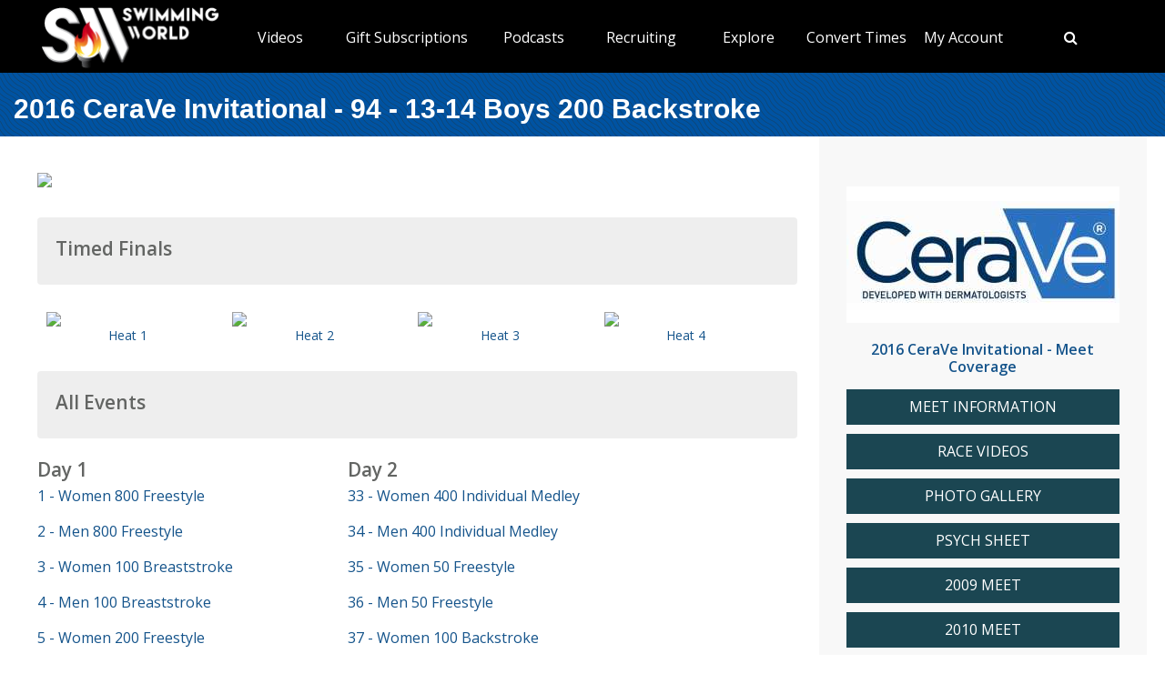

--- FILE ---
content_type: text/html; charset=utf-8
request_url: https://swimmingworld.azureedge.net/meet/2016-cerave-invitational/videos/races/94-13-14-boys-200-backstroke
body_size: 7716
content:

<!DOCTYPE html>
<html>
<head>
<link rel="stylesheet" type="text/css" href="/news/wp-content/themes/readpress/assets/bootstrap/css/bootstrap.min.css?11_0_1_9_635596372062300419" />

<meta name="viewport" content="width=device-width, initial-scale=1">
<meta http-equiv="X-UA-Compatible" content="IE=edge" />

<title>2016 CeraVe Invitational - 94 - 13-14 Boys 200 Backstroke</title>


<link rel="canonical" href="https://www.swimmingworldmagazine.com/meet/2016-cerave-invitational/videos/races/94-13-14-boys-200-backstroke" />
<meta name="robots" content="index,follow" />
<meta name="p:domain_verify" content="d170d475cc49e56f9201e301632a96dd"/>
<link rel="apple-touch-icon" sizes="180x180" href="https://vmrw8k5h.tinifycdn.com/fave/apple-touch-icon.png">
<link rel="icon" type="image/png" sizes="32x32" href="https://vmrw8k5h.tinifycdn.com/fave/favicon-32x32.png">
<link rel="icon" type="image/png" sizes="16x16" href="https://vmrw8k5h.tinifycdn.com/fave/favicon-16x16.png">
<link rel="manifest" href="https://vmrw8k5h.tinifycdn.com/fave/site.webmanifest">
<link rel="mask-icon" href="https://vmrw8k5h.tinifycdn.com/fave/safari-pinned-tab.svg" color="#5bbad5">
<link rel="shortcut icon" href="https://vmrw8k5h.tinifycdn.com/fave/favicon.ico">
<meta name="msapplication-TileColor" content="#da532c">
<meta name="msapplication-config" content="https://vmrw8k5h.tinifycdn.com/fave/browserconfig.xml">
<meta name="theme-color" content="#ffffff">


<link rel="stylesheet" id="redux-google-fonts-css" type="text/css" href="//fonts.googleapis.com/css?family=Open+Sans%3A300%2C400%2C600%2C700%2C800%2C300italic%2C400italic%2C600italic%2C700italic%2C800italic%7CFjalla+One%3A400&#038;ver=1402105186" media="all" />
<link rel="stylesheet" type="text/css" href="//vmrw8k5h.tinifycdn.com/news/wp-content/themes/readpress/assets/fontawesome/css/font-awesome.min.css?2025_7_0_0m" />
<link rel="stylesheet" type="text/css" href="//vmrw8k5h.tinifycdn.com/news/wp-content/themes/readpress/assets/css/base.css?2025_7_0_0m" />
<link rel="stylesheet" type="text/css" href="//vmrw8k5h.tinifycdn.com/news/wp-content/themes/readpress-child/style.css?2025_7_0_0m" />
<link rel="stylesheet" type="text/css" href="//vmrw8k5h.tinifycdn.com/site/css/base.css?2025_7_0_0m" />
<link rel="stylesheet" type="text/css" href="//vmrw8k5h.tinifycdn.com/site/css/sw.css?2025_7_0_0m" />
<link rel="stylesheet" type="text/css" href="//vmrw8k5h.tinifycdn.com/site/css/sw-menu.css?2025_7_0_0m" />
<link rel="stylesheet" type="text/css" href="//vmrw8k5h.tinifycdn.com/app/js/jquery-ui/jquery-ui.min.css?2025_7_0_0m" />
<link rel="stylesheet" type="text/css" href="//vmrw8k5h.tinifycdn.com/app/js/jquery-ui/jquery-ui.theme.min.css?2025_7_0_0m" />
<link rel="stylesheet" type="text/css" href="//vmrw8k5h.tinifycdn.com/app/js/jquery-ui/jquery-ui.structure.min.css?2025_7_0_0m" />
<link rel="stylesheet" type="text/css" href="//vmrw8k5h.tinifycdn.com/site/css/jquery/jquery-yt-player.css?2025_7_0_0m" />

<script type="text/javascript" src="//vmrw8k5h.tinifycdn.com/app/js/jquery/jquery-3.6.4.min.js?2025_7_0_0m"></script>
<script type="text/javascript" src="//vmrw8k5h.tinifycdn.com/app/js/jquery-ui/jquery-ui.js?2025_7_0_0m"></script>
<script type="text/javascript" src="//vmrw8k5h.tinifycdn.com/site/javascript/metafusebase.js?2025_7_0_0m"></script>
<script type="text/javascript" src="//vmrw8k5h.tinifycdn.com/site/javascript/sw.js?2025_7_0_0m"></script>
<script type="text/javascript" src="//vmrw8k5h.tinifycdn.com/site/javascript/metafusesitemapnav.js?2025_7_0_0m"></script>
<script type="text/javascript" src="//ads.swimmingworldmagazine.com/abmrotator.aspx"></script>

<script type="text/javascript">
	PreviousPageUrl = "";
ReturnUrl = "/meet/2016-cerave-invitational/videos/races/94-13-14-boys-200-backstroke";
PICDN = "//vmrw8k5h.tinifycdn.com";
$(document).ready(function(){PI_SiteMapNav_SetupNavigationMenu('pageHeader_nav','','mainnav-item','mainnav-item-child');});
</script>




<style>
div.content-table
{
	min-height:0px;
}
</style>
</head>
<body id="htmlBody">
<form method="post" action="./94-13-14-boys-200-backstroke" id="form">
<div class="aspNetHidden">
<input type="hidden" name="__VIEWSTATE" id="__VIEWSTATE" value="365CFpLYlPIrvLa96cn9uCbGzw3TAMjq6XlZG4Pazo5mZkU12GsYAZFGODzijSvcefe0BJOgllaU4uW2s+SBENixIyomaIGlOn1bFBtDRBP3Y1gAdNdB9fJcqNEkZfN3u9Q/QA/a9L6F1LbAE1bjszn18UhSy3TkwmUtXrU+lY0NG0lixBQExzfxXIk24oDV1ggX9HdH6lBvwVlRrqtMcwbRzRU6vnysBE1eqZ5Yv09Ypvm1q6SK7e2GmkM/fyy70wcR1lrYrdwkLdkh0jNoz/0cICgK5d7hTDmeXMNq+XSoBWhHobpmHDsTSxb10EADaP2B/PqoVQP1TfAQn9yO03z0Vs/040eFnWOEKbmM7nDd9aakJxazEYrhNdJ315PVcVV2zNMLjh4yomcFdaDSERYxG++9N8oiXA9klOI6nsJwCtgyVeM44OzrDxs8jEMogm/7sfn4MHoX+2pX6Sz7UGwyDxF38f2f/Dl+A9p8inlqialQJ3Nw+Ho8zk3Cit5A7XzgtOB26CxwUflME4U18bOa9dipN7fC5bIi73W6G7MOMfnD4YWYt/I+tCPAP9aQNFqV6t2p57hlceep5uAyCvflw1qcsih5ERVqVGky3GGdKycgsyGvraIKWsFKpz+qcgoHdb+mXgF1SL+GijbvKnNunXNL+/yoeNx98pm5nbWfvru3uP0HL2Pq9n8RW5VCk8ILE5LRqTFHSqAKGsWY+GFkh4otTZJYlvhcqlLO6zQNvNeydnANwkfRm/a3vWFdKdMYND+yinjXG3lYtOMnPOyJwbMH78NtICvnwEE80jitQ2SGKIT/bS0WNzkPwVkE8FU/ltX5s+IVNVXJhKdYZ4T4kummCnsCD4mm9IkcfEPcoczlxwQQw7doD1qZzejU5+Us8vUisRm2fztll9vf0huo7DBFvW3qsA2PFyT3i9Q=" />
</div>

<div class="aspNetHidden">

	<input type="hidden" name="__VIEWSTATEGENERATOR" id="__VIEWSTATEGENERATOR" value="EA240536" />
</div>

<div id="allcontent" class="container-wrap">
    <div class="navresp" id="navresp" style="display: none;"></div>
    <header class="header">
            <div class="header-top"> <!--<a class="header-top-join" href="/join">SwimmingWorld.com - Online home of the International Swimming Hall of Fame</a>--> <a class="header-top-join-now" href="/join">Subscribe Today!</a></div>
            <div class="header-main">
            <div class="header-main-full-logo">
                <a href="/" class="header-sw-ishof-logo">
                    <img src="//vmrw8k5h.tinifycdn.com/i/swimming-world-logo.png" alt="Swimming World" /></a>
                <a href="/" class="header-sw-ishof-logo-mobile">
                    <img src="//vmrw8k5h.tinifycdn.com/i/swimming-world-logo-mobile.png" alt="Swimming World" /></a>
            </div>
            <div class="header-nav">
                <div id="pageHeader_nav" class="mainnav"><nav><ul id="pageHeader_nav_l" class="mainnav"><li class="mainnav-item"><a href="/news/" >Trending</a><div  id ="5679e81dc5f744daa4a0fe3d36fb8098" class="mainnav-item-child" style="display:none;"><ul class="mainnav-item-child-section"><li class="mainnav-item-child"><a href="/news/category/all">Breaking News</a></li><li class="mainnav-item-child"><a href="/">NCAA </a></li><li class="mainnav-item-child"><a href="/">Quizzes</a><div class="mainnav-item-child-child"><ul class="mainnav-item-child-child-section"><li><a href="/news/test-your-knowledge-of-the-sport-of-swimming-with-a-10-question-quiz/">Test Your Swim Knowledge</a></li></ul></div></li><li class="mainnav-item-child"><a href="/news/category/college">College</a></li><li class="mainnav-item-child"><a href="/news/category/world/">World</a></li><li class="mainnav-item-child"><a href="/news/category/usa/">USA</a><div class="mainnav-item-child-child"><ul class="mainnav-item-child-child-section"><li><a href="/news/asca-announces-finalists-for-george-haines-coach-of-the-year-award/">ASCA</a></li></ul></div></li></ul><ul class="mainnav-item-child-section"><li class="mainnav-item-child"><a href="/news/category/water-polo/">Water Polo </a></li><li class="mainnav-item-child"><a href="/news/category/synchronized-swimming/">Artistic Swimming</a></li><li class="mainnav-item-child"><a href="/news/category/high-school/">High School</a></li><li class="mainnav-item-child"><a href="/news/category/diving/">Diving</a></li><li class="mainnav-item-child"><a href="/news/category/masters/">US Masters </a></li><li class="mainnav-item-child"><a href="/news-categories">Additional Categories</a></li><li class="mainnav-item-child"><a href="/news/category/industry/">Industry News</a></li><li class="mainnav-item-child"><a href="https://www.youtube.com/@SwimmingWorldMag">Videos</a></li></ul></div></li><li class="mainnav-item mainnav-li-nochildren"><a href="https://www.youtube.com/@SwimmingWorldMag" >Videos</a></li><li class="mainnav-item mainnav-li-nochildren"><a href="/news/product/1-year-ishof-family-membership-with-swimming-world-digital-subscription-perfect-gift/" >Gift Subscriptions</a></li><li class="mainnav-item"><a href="/news/swimming-world-debuts-swim-first-episode-features-stanfords-torri-huske-and-kayla-wilson/" >Podcasts</a><div  id ="601d39ccc0e44947bef9dc1536d35eed" class="mainnav-item-child" style="display:none;"><ul class="mainnav-item-child-section"><li class="mainnav-item-child"><a href="https://open.spotify.com/show/2Vz3EP0lZEv2L4VE0Dpykc?si=vWK0pkzIRp2ekCFYRxJT4A&fbclid=PAZXh0bgNhZW0CMTEAAaeLyCbINISCViTzfPYTGm1Xsnc7Xb6VC6a0ofr_RKY9P2UKyBPogBxCLg3rlg_aem_XtSynINO-LkIh1KUs7AQbg&brid=N74vzjkP7GDOBLq3w0VWag&nd=1&dlsi=e723f3b534e249c7">Swim & Tell (Spotify)</a></li><li class="mainnav-item-child"><a href="https://www.youtube.com/watch?v=OqXg6Q-K2Uc">Swim & Tell (YouTube)</a></li><li class="mainnav-item-child"><a href="https://music.amazon.com/podcasts/4f833a37-bfa1-4cf8-9bb5-31f6590b3291/swim-tell">Swim & Tell (Amazon)</a></li><li class="mainnav-item-child"><a href="https://podcasts.apple.com/us/podcast/swim-tell/id1848476276">Swim & Tell (Apple)</a></li><li class="mainnav-item-child"><a href="https://www.iheart.com/podcast/1333-swim-tell-302842660">Swim & Tell (iHeart Radio)</a></li><li class="mainnav-item-child"><a href="https://www.pandora.com/podcast/swim-plus-tell/PC:1001110369">Swim & Tell (Pandora)</a></li><li class="mainnav-item-child"><a href="https://go.goodpods.com/Qt3T7c">Swim & Tell (Goodpods)</a></li><li class="mainnav-item-child"><a href="https://apps.apple.com/us/app/swimming-world-mag/id6504402990">Download SW App </a></li><li class="mainnav-item-child"><a href="/news/product/swimming-world-free-trial-2025/">3 Month Free Subscription </a></li></ul></div></li><li class="mainnav-item"><a href="/" >Recruiting</a><div  id ="41b4ecd2f8b54769b6d2cb0e8463538f" class="mainnav-item-child" style="display:none;"><ul class="mainnav-item-child-section"><li class="mainnav-item-child"><a href="/news/attention-high-school-swimmers-get-on-swimming-worlds-college-recruit-watch-list/">Send Us Your Commit!</a></li><li class="mainnav-item-child"><a href="https://www.swimmingworldmagazine.com/news/get-recruited/">Get Recruited</a></li><li class="mainnav-item-child"><a href="/news/how-do-you-navigate-the-new-era-of-college-recruiting//">Advisors</a></li></ul><ul class="mainnav-item-child-section"><li class="mainnav-item-child"><a href="/">Cal</a><div class="mainnav-item-child-child"><ul class="mainnav-item-child-child-section"><li><a href="/news/sprinter-albert-smelzer-verbally-commits-to-cal-for-2026/">Albert Smelzer</a></li><li><a href="/news/cal-bears-get-another-big-2026-verbal-from-local-product-tim-wu/">Tim Wu</a></li></ul></div></li><li class="mainnav-item-child"><a href="/">NC State</a><div class="mainnav-item-child-child"><ul class="mainnav-item-child-child-section"><li><a href="/news/illinois-standout-and-world-junior-champs-qualifier-thomas-mcmillan-commits-to-north-carolina-state/">Thomas McMillan</a></li><li><a href="/news/eneli-jefimova-world-junior-champion-verbally-commits-to-nc-state-for-2025/">Eneli Jefimova</a></li></ul></div></li><li class="mainnav-item-child"><a href="/">Stanford</a><div class="mainnav-item-child-child"><ul class="mainnav-item-child-child-section"><li><a href="/news/junior-pan-pac-medalist-ethan-ekk-commits-to-stanford-for-2025/">Ethan Ekk</a></li></ul></div></li><li class="mainnav-item-child"><a href="/">Indiana</a><div class="mainnav-item-child-child"><ul class="mainnav-item-child-child-section"><li><a href="/news/indiana-lands-2026-verbal-from-junior-pan-pacs-medalist-oliver-dawson/">Oliver Dawson</a></li></ul></div></li><li class="mainnav-item-child"><a href="/">Texas</a><div class="mainnav-item-child-child"><ul class="mainnav-item-child-child-section"><li><a href="/news/world-juniors-silver-medalist-haley-mcdonald-verbally-commits-to-texas-for-2025/">Haley McDonald</a></li></ul></div></li><li class="mainnav-item-child"><a href="/">Alabama</a><div class="mainnav-item-child-child"><ul class="mainnav-item-child-child-section"><li><a href="news/alabama-snags-2026-verbal-from-nevada-state-champ-addison-sala/">Addison Sala</a></li></ul></div></li><li class="mainnav-item-child"><a href="/">Georgia</a><div class="mainnav-item-child-child"><ul class="mainnav-item-child-child-section"><li><a href="/news/georgia-scores-another-for-2026-from-breaststroker-imer-abby-king/">Abby King</a></li><li><a href="/news/schsl-champion-grace-hunt-pledges-2026-verbal-to-georgia/">Grace Hunt</a></li></ul></div></li></ul></div></li><li class="mainnav-item"><a href="/news/swimming-resource-guide/" >Explore</a><div  id ="2e291814dfb446ca9649172abbf41566" class="mainnav-item-child" style="margin-left:-30px;display:none;"><ul class="mainnav-item-child-section"><li class="mainnav-item-child"><a href="/subscribe/checkout">Subscribe</a></li><li class="mainnav-item-child"><a href="/news/swimming-world-archive/">Swimming World Archive</a></li><li class="mainnav-item-child"><a href="/news/product-category/back-issues/2024-swimming-world-magazine-pdf-download/">2024 Swimming World</a></li><li class="mainnav-item-child"><a href="/news/product-category/back-issues/2023-swimming-world-magazine-pdf-download/">2023 Swimming World</a></li><li class="mainnav-item-child"><a href="https://usawaterpolo.org/splash.aspx?id=splash_34">Try Water Polo for Free</a></li><li class="mainnav-item-child"><a href="/news/media-kit/">Media Kit</a></li><li class="mainnav-item-child"><a href="/swim-cgi/">Workouts</a></li><li class="mainnav-item-child"><a href="/news/swimming-jobs">Jobs</a></li><li class="mainnav-item-child"><a href="/news/attention-high-school-swimmers-get-on-swimming-worlds-college-recruit-watch-list/">High School Recruits</a></li><li class="mainnav-item-child"><a href="/news/swimming-world-honorees/">SW Awards And Recognitions</a></li><li class="mainnav-item-child" style="width:160px"><a href="/meets/">Meets</a><div class="mainnav-item-child-child"><ul class="mainnav-item-child-child-section"><li><a href="/meets/">Meet Coverage</a></li><li><a href="/meet/2024-olympic-games-coverage-paris">2024 Olympic Games Paris</a></li><li><a href="/news/swimming-records/">Swimming Record Book</a></li><li><a href="	/time-conversion">Time Conversion Tool</a></li><li><a href="/results/">Search Results</a></li></ul></div></li></ul></div></li><li class="mainnav-item mainnav-li-nochildren"><a href="/time-conversion" >Convert Times</a></li><li class="mainnav-item"><a href="/members/home" >My Account</a><div  id ="00b415ec639245d09d66836b72aa7ce5" class="mainnav-item-child" style="margin-left:-140px;display:none;"><ul class="mainnav-item-child-section"><li class="mainnav-item-child"><a href="/news/cart/">View Cart</a></li><li class="mainnav-item-child"><a href="/members/home">My Account Login</a><div class="mainnav-item-child-child"><ul class="mainnav-item-child-child-section"><li><a href="/issues/vault">Library-Institutional Login</a></li></ul></div></li><li class="mainnav-item-child"><a href="/news/my-account/customer-logout/">Log Out</a></li><li class="mainnav-item-child"><a href="/news/contact/">Contact Us</a></li></ul></div></li><li class="mainnav-item mainnav-li-nochildren"><a href="javascript:;" onclick="search_OpenSearch()"><span class="fa fa-search"></span></a></li></ul></nav></div>
            </div>
            <div id="search_Overlay">
                <div class="search-button-close"><select id="search_SortBy" class="search-button-select" onchange="search_SortByChanged();"><option value="">Sort By Relevance</option><option value="date">Sort By Date</option></select><a href="javascript:;" onclick="search_CloseSearch()"><span class="search-overlay-close-button"><span class="fa fa-times fa-3x"></span></span></a></div>
                <div class="search-overlay-inner">
					<div class="header-main-full-logo">
					    <a onclick="search_CloseSearch();" class="header-sw-ishof-logo"><img src="//swimmingworld.azureedge.net/i/swimming-world-logo-white.png" alt="Swimming World" /></a>
						<a onclick="search_CloseSearch();" class="header-sw-ishof-logo-mobile"><img src="//swimmingworld.azureedge.net/i/swimming-world-logo-mobile-white.png" alt="Swimming World" /></a>
                      
					</div>
                    <div class="search-form search-overlay-form" id="search_overlayForm">
                        <input type="search" id="search_Input" class="search-input" name="search_Input" value="" placeholder="search" onkeyup="search_OnKeyUp(this)" autocomplete="off" onkeypress="return search_OnKeyDown(event);"><label class="search-label" for="search_Input">Type keyword(s) to search</label>
                    </div>
				</div>
                <div id="search_Results" class="search-sitesearch posts-loop posts-loop-list"></div>
                <div id="search_loader" class=""></div>
            </div>
            <div class="nav-menu" onclick="PI_SiteMapNav_ToggleMainNavResponsive(event, 'pageHeader_nav', 'navresp', 'mainnav-item');">
                <img src="/i/menu.svg" style="width: 45px; height: 32px;" width="45" height="32" alt="menu">
            </div>

        </div>
        
        <div id="pageHeader_title" class="content-title-bar">
            <h1 class="content-title">
                2016 CeraVe Invitational - 94 - 13-14 Boys 200 Backstroke
            </h1>
        </div>
    </header>



<div class="content-container-wrap">

	<div class="content-container">

		
			<div class="ad-category-banner" style="margin-top:20px;"><abm zone="71" autorotate="on"></abm></div>
		
	
		<nav id="meet_info_mobile" class="meet-info-mobile"></nav>



		


		


		


		
		<div class="video-category-heading">
			<h2>Timed Finals</h2>
		</div>
		
		<div class="video-category-thumb">
			<div id="vt_ctl00_v" class="video-thumbnail"><a href="javascript:;" youtubeid="85IZSFZNTfY" class="youtube-link"><div class="video-image"><img src="//img.youtube.com/vi/85IZSFZNTfY/1.jpg" style="border:0px;display:block;"/></div><div class="video-play"><div class="video-play-button"></div></div></a></div>
			
			<div class="SM"><a id="vt_ctl00_title" draggable="false" href="/meet/2016-cerave-invitational/videos/races/94-13-14-boys-200-backstroke/heat-1">Heat 1</a></div>
		</div>
		
		<div class="video-category-thumb">
			<div id="vt_ctl01_v" class="video-thumbnail"><a href="javascript:;" youtubeid="fpo9AdYLrZA" class="youtube-link"><div class="video-image"><img src="//img.youtube.com/vi/fpo9AdYLrZA/1.jpg" style="border:0px;display:block;"/></div><div class="video-play"><div class="video-play-button"></div></div></a></div>
			
			<div class="SM"><a id="vt_ctl01_title" draggable="false" href="/meet/2016-cerave-invitational/videos/races/94-13-14-boys-200-backstroke/heat-2">Heat 2</a></div>
		</div>
		
		<div class="video-category-thumb">
			<div id="vt_ctl02_v" class="video-thumbnail"><a href="javascript:;" youtubeid="Q2XrSU_SS9I" class="youtube-link"><div class="video-image"><img src="//img.youtube.com/vi/Q2XrSU_SS9I/1.jpg" style="border:0px;display:block;"/></div><div class="video-play"><div class="video-play-button"></div></div></a></div>
			
			<div class="SM"><a id="vt_ctl02_title" draggable="false" href="/meet/2016-cerave-invitational/videos/races/94-13-14-boys-200-backstroke/heat-3">Heat 3</a></div>
		</div>
		
		<div class="video-category-thumb">
			<div id="vt_ctl03_v" class="video-thumbnail"><a href="javascript:;" youtubeid="H24h6FMn6tQ" class="youtube-link"><div class="video-image"><img src="//img.youtube.com/vi/H24h6FMn6tQ/1.jpg" style="border:0px;display:block;"/></div><div class="video-play"><div class="video-play-button"></div></div></a></div>
			
			<div class="SM"><a id="vt_ctl03_title" draggable="false" href="/meet/2016-cerave-invitational/videos/races/94-13-14-boys-200-backstroke/heat-4">Heat 4</a></div>
		</div>
		



		

		




		
		
<div class="video-category-heading">
	<h2>All Events</h2>
</div>
<div id="meetEventList_meetEvents" class="mT20">
	<div class="meet-event-list"><h2>Day 1</h2><div class="mB20"><div style="width:100px;"></div><a draggable="false" href="/meet/2016-cerave-invitational/videos/races/women-800-freestyle">1 -  Women 800 Freestyle</a></div><div class="mB20"><div style="width:100px;"></div><a draggable="false" href="/meet/2016-cerave-invitational/videos/races/men-800-freestyle">2 -  Men 800 Freestyle</a></div><div class="mB20"><div style="width:100px;"></div><a draggable="false" href="/meet/2016-cerave-invitational/videos/races/women-100-breaststroke">3 -  Women 100 Breaststroke</a></div><div class="mB20"><div style="width:100px;"></div><a draggable="false" href="/meet/2016-cerave-invitational/videos/races/men-100-breaststroke">4 -  Men 100 Breaststroke</a></div><div class="mB20"><div style="width:100px;"></div><a draggable="false" href="/meet/2016-cerave-invitational/videos/races/women-200-freestyle">5 -  Women 200 Freestyle</a></div><div class="mB20"><div style="width:100px;"></div><a draggable="false" href="/meet/2016-cerave-invitational/videos/races/men-200-freestyle">6 -  Men 200 Freestyle</a></div><div class="mB20"><div style="width:100px;"></div><a draggable="false" href="/meet/2016-cerave-invitational/videos/races/women-100-butterfly">7 -  Women 100 Butterfly</a></div><div class="mB20"><div style="width:100px;"></div><a draggable="false" href="/meet/2016-cerave-invitational/videos/races/men-100-butterfly">8 -  Men 100 Butterfly</a></div><div class="mB20"><div style="width:100px;"></div><a draggable="false" href="/meet/2016-cerave-invitational/videos/races/women-200-individual-medley">9 -  Women 200 Individual Medley</a></div><div class="mB20"><div style="width:100px;"></div><a draggable="false" href="/meet/2016-cerave-invitational/videos/races/men-200-individual-medley">10 -  Men 200 Individual Medley</a></div><div class="mB20"><div style="width:100px;"></div><a draggable="false" href="/meet/2016-cerave-invitational/videos/races/women-800-freestyle-relay">11 -  Women 800 Freestyle Relay</a></div><div class="mB20"><div style="width:100px;"></div><a draggable="false" href="/meet/2016-cerave-invitational/videos/races/men-800-freestyle-relay">12 -  Men 800 Freestyle Relay</a></div><div class="mB20"><div style="width:100px;"></div><a draggable="false" href="/meet/2016-cerave-invitational/videos/races/13-13-14-girls-200-freestyle">13 - 13-14 Girls 200 Freestyle</a></div><div class="mB20"><div style="width:100px;"></div><a draggable="false" href="/meet/2016-cerave-invitational/videos/races/14-13-14-boys-200-freestyle">14 - 13-14 Boys 200 Freestyle</a></div><div class="mB20"><div style="width:100px;"></div><a draggable="false" href="/meet/2016-cerave-invitational/videos/races/15-11-12-girls-50-backstroke">15 - 11-12 Girls 50 Backstroke</a></div><div class="mB20"><div style="width:100px;"></div><a draggable="false" href="/meet/2016-cerave-invitational/videos/races/16-11-12-boys-50-backstroke">16 - 11-12 Boys 50 Backstroke</a></div><div class="mB20"><div style="width:100px;"></div><a draggable="false" href="/meet/2016-cerave-invitational/videos/races/17-10-and-under-girls-50-freestyle">17 - 10 & Under Girls 50 Freestyle</a></div><div class="mB20"><div style="width:100px;"></div><a draggable="false" href="/meet/2016-cerave-invitational/videos/races/18-10-and-under-boys-50-freestyle">18 - 10 & Under Boys 50 Freestyle</a></div><div class="mB20"><div style="width:100px;"></div><a draggable="false" href="/meet/2016-cerave-invitational/videos/races/19-13-14-girls-100-backstroke">19 - 13-14 Girls 100 Backstroke</a></div><div class="mB20"><div style="width:100px;"></div><a draggable="false" href="/meet/2016-cerave-invitational/videos/races/20-13-14-boys-100-backstroke">20 - 13-14 Boys 100 Backstroke</a></div><div class="mB20"><div style="width:100px;"></div><a draggable="false" href="/meet/2016-cerave-invitational/videos/races/21-11-12-girls-400-freestyle">21 - 11-12 Girls 400 Freestyle</a></div><div class="mB20"><div style="width:100px;"></div><a draggable="false" href="/meet/2016-cerave-invitational/videos/races/22-11-12-boys-400-freestyle">22 - 11-12 Boys 400 Freestyle</a></div><div class="mB20"><div style="width:100px;"></div><a draggable="false" href="/meet/2016-cerave-invitational/videos/races/23-10-and-under-girls-100-backstroke">23 - 10 & Under Girls 100 Backstroke</a></div><div class="mB20"><div style="width:100px;"></div><a draggable="false" href="/meet/2016-cerave-invitational/videos/races/24-10-and-under-boys-100-backstroke">24 - 10 & Under Boys 100 Backstroke</a></div><div class="mB20"><div style="width:100px;"></div><a draggable="false" href="/meet/2016-cerave-invitational/videos/races/25-13-14-girls-200-breaststroke">25 - 13-14 Girls 200 Breaststroke</a></div><div class="mB20"><div style="width:100px;"></div><a draggable="false" href="/meet/2016-cerave-invitational/videos/races/26-13-14-boys-200-breaststroke">26 - 13-14 Boys 200 Breaststroke</a></div><div class="mB20"><div style="width:100px;"></div><a draggable="false" href="/meet/2016-cerave-invitational/videos/races/27-11-12-girls-50-breaststroke">27 - 11-12 Girls 50 Breaststroke</a></div><div class="mB20"><div style="width:100px;"></div><a draggable="false" href="/meet/2016-cerave-invitational/videos/races/28-11-12-boys-50-breaststroke">28 - 11-12 Boys 50 Breaststroke</a></div><div class="mB20"><div style="width:100px;"></div><a draggable="false" href="/meet/2016-cerave-invitational/videos/races/29-10-and-under-girls-100-breaststroke">29 - 10 & Under Girls 100 Breaststroke</a></div><div class="mB20"><div style="width:100px;"></div><a draggable="false" href="/meet/2016-cerave-invitational/videos/races/30-10-and-under-boys-100-breaststroke">30 - 10 & Under Boys 100 Breaststroke</a></div><div class="mB20"><div style="width:100px;"></div><a draggable="false" href="/meet/2016-cerave-invitational/videos/races/31-13-14-girls-200-individual-medley">31 - 13-14 Girls 200 Individual Medley</a></div><div class="mB20"><div style="width:100px;"></div><a draggable="false" href="/meet/2016-cerave-invitational/videos/races/32-13-14-boys-200-individual-medley">32 - 13-14 Boys 200 Individual Medley</a></div></div><div class="meet-event-list"><h2>Day 2</h2><div class="mB20"><div style="width:100px;"></div><a draggable="false" href="/meet/2016-cerave-invitational/videos/races/33-women-400-individual-medley">33 -  Women 400 Individual Medley</a></div><div class="mB20"><div style="width:100px;"></div><a draggable="false" href="/meet/2016-cerave-invitational/videos/races/34-men-400-individual-medley">34 -  Men 400 Individual Medley</a></div><div class="mB20"><div style="width:100px;"></div><a draggable="false" href="/meet/2016-cerave-invitational/videos/races/35-women-50-freestyle">35 -  Women 50 Freestyle</a></div><div class="mB20"><div style="width:100px;"></div><a draggable="false" href="/meet/2016-cerave-invitational/videos/races/36-men-50-freestyle">36 -  Men 50 Freestyle</a></div><div class="mB20"><div style="width:100px;"></div><a draggable="false" href="/meet/2016-cerave-invitational/videos/races/37-women-100-backstroke">37 -  Women 100 Backstroke</a></div><div class="mB20"><div style="width:100px;"></div><a draggable="false" href="/meet/2016-cerave-invitational/videos/races/38-men-100-backstroke">38 -  Men 100 Backstroke</a></div><div class="mB20"><div style="width:100px;"></div><a draggable="false" href="/meet/2016-cerave-invitational/videos/races/39-women-400-freestyle">39 -  Women 400 Freestyle</a></div><div class="mB20"><div style="width:100px;"></div><a draggable="false" href="/meet/2016-cerave-invitational/videos/races/40-men-400-freestyle">40 -  Men 400 Freestyle</a></div><div class="mB20"><div style="width:100px;"></div><a draggable="false" href="/meet/2016-cerave-invitational/videos/races/41-women-400-medley-relay">41 -  Women 400 Medley Relay</a></div><div class="mB20"><div style="width:100px;"></div><a draggable="false" href="/meet/2016-cerave-invitational/videos/races/42-men-400-medley-relay">42 -  Men 400 Medley Relay</a></div><div class="mB20"><div style="width:100px;"></div><a draggable="false" href="/meet/2016-cerave-invitational/videos/races/43-11-12-girls-50-freestyle">43 - 11-12 Girls 50 Freestyle</a></div><div class="mB20"><div style="width:100px;"></div><a draggable="false" href="/meet/2016-cerave-invitational/videos/races/44-11-12-boys-50-freestyle">44 - 11-12 Boys 50 Freestyle</a></div><div class="mB20"><div style="width:100px;"></div><a draggable="false" href="/meet/2016-cerave-invitational/videos/races/45-13-14-girls-50-freestyle">45 - 13-14 Girls 50 Freestyle</a></div><div class="mB20"><div style="width:100px;"></div><a draggable="false" href="/meet/2016-cerave-invitational/videos/races/46-13-14-boys-50-freestyle">46 - 13-14 Boys 50 Freestyle</a></div><div class="mB20"><div style="width:100px;"></div><a draggable="false" href="/meet/2016-cerave-invitational/videos/races/47-10-and-under-girls-50-butterfly">47 - 10 & Under Girls 50 Butterfly</a></div><div class="mB20"><div style="width:100px;"></div><a draggable="false" href="/meet/2016-cerave-invitational/videos/races/48-10-and-under-boys-50-butterfly">48 - 10 & Under Boys 50 Butterfly</a></div><div class="mB20"><div style="width:100px;"></div><a draggable="false" href="/meet/2016-cerave-invitational/videos/races/49-11-12-girls-100-butterfly">49 - 11-12 Girls 100 Butterfly</a></div><div class="mB20"><div style="width:100px;"></div><a draggable="false" href="/meet/2016-cerave-invitational/videos/races/50-11-12-boys-100-butterfly">50 - 11-12 Boys 100 Butterfly</a></div><div class="mB20"><div style="width:100px;"></div><a draggable="false" href="/meet/2016-cerave-invitational/videos/races/51-13-14-girls-200-butterfly">51 - 13-14 Girls 200 Butterfly</a></div><div class="mB20"><div style="width:100px;"></div><a draggable="false" href="/meet/2016-cerave-invitational/videos/races/52-13-14-boys-200-butterfly">52 - 13-14 Boys 200 Butterfly</a></div><div class="mB20"><div style="width:100px;"></div><a draggable="false" href="/meet/2016-cerave-invitational/videos/races/53-10-and-under-girls-200-individual-medley">53 - 10 & Under Girls 200 Individual Medley</a></div><div class="mB20"><div style="width:100px;"></div><a draggable="false" href="/meet/2016-cerave-invitational/videos/races/54-10-and-under-boys-200-individual-medley">54 - 10 & Under Boys 200 Individual Medley</a></div><div class="mB20"><div style="width:100px;"></div><a draggable="false" href="/meet/2016-cerave-invitational/videos/races/55-11-12-girls-100-breaststroke">55 - 11-12 Girls 100 Breaststroke</a></div><div class="mB20"><div style="width:100px;"></div><a draggable="false" href="/meet/2016-cerave-invitational/videos/races/56-11-12-boys-100-breaststroke">56 - 11-12 Boys 100 Breaststroke</a></div><div class="mB20"><div style="width:100px;"></div><a draggable="false" href="/meet/2016-cerave-invitational/videos/races/57-13-14-girls-100-freestyle">57 - 13-14 Girls 100 Freestyle</a></div><div class="mB20"><div style="width:100px;"></div><a draggable="false" href="/meet/2016-cerave-invitational/videos/races/58-13-14-boys-100-freestyle">58 - 13-14 Boys 100 Freestyle</a></div><div class="mB20"><div style="width:100px;"></div><a draggable="false" href="/meet/2016-cerave-invitational/videos/races/59-10-and-under-girls-200-freestyle">59 - 10 & Under Girls 200 Freestyle</a></div><div class="mB20"><div style="width:100px;"></div><a draggable="false" href="/meet/2016-cerave-invitational/videos/races/60-10-and-under-boys-200-freestyle">60 - 10 & Under Boys 200 Freestyle</a></div><div class="mB20"><div style="width:100px;"></div><a draggable="false" href="/meet/2016-cerave-invitational/videos/races/61-11-12-girls-200-freestyle">61 - 11-12 Girls 200 Freestyle</a></div><div class="mB20"><div style="width:100px;"></div><a draggable="false" href="/meet/2016-cerave-invitational/videos/races/62-11-12-boys-200-freestyle">62 - 11-12 Boys 200 Freestyle</a></div><div class="mB20"><div style="width:100px;"></div><a draggable="false" href="/meet/2016-cerave-invitational/videos/races/63-13-14-girls-400-individual-medley">63 - 13-14 Girls 400 Individual Medley</a></div><div class="mB20"><div style="width:100px;"></div><a draggable="false" href="/meet/2016-cerave-invitational/videos/races/64-13-14-boys-400-individual-medley">64 - 13-14 Boys 400 Individual Medley</a></div><div class="mB20"><div style="width:100px;"></div><a draggable="false" href="/meet/2016-cerave-invitational/videos/races/65-10-and-under-girls-50-breaststroke">65 - 10 & Under Girls 50 Breaststroke</a></div><div class="mB20"><div style="width:100px;"></div><a draggable="false" href="/meet/2016-cerave-invitational/videos/races/66-10-and-under-boys-50-breaststroke">66 - 10 & Under Boys 50 Breaststroke</a></div></div><div class="meet-event-list"><h2>Day 3</h2><div class="mB20"><div style="width:100px;"></div><a draggable="false" href="/meet/2016-cerave-invitational/videos/races/67-women-1500-freestyle">67 -  Women 1500 Freestyle</a></div><div class="mB20"><div style="width:100px;"></div><a draggable="false" href="/meet/2016-cerave-invitational/videos/races/68-women-200-breaststroke">68 -  Women 200 Breaststroke</a></div><div class="mB20"><div style="width:100px;"></div><a draggable="false" href="/meet/2016-cerave-invitational/videos/races/69-men-200-breaststroke">69 -  Men 200 Breaststroke</a></div><div class="mB20"><div style="width:100px;"></div><a draggable="false" href="/meet/2016-cerave-invitational/videos/races/70-women-200-backstroke">70 -  Women 200 Backstroke</a></div><div class="mB20"><div style="width:100px;"></div><a draggable="false" href="/meet/2016-cerave-invitational/videos/races/71-men-200-backstroke">71 -  Men 200 Backstroke</a></div><div class="mB20"><div style="width:100px;"></div><a draggable="false" href="/meet/2016-cerave-invitational/videos/races/72-women-100-freestyle">72 -  Women 100 Freestyle</a></div><div class="mB20"><div style="width:100px;"></div><a draggable="false" href="/meet/2016-cerave-invitational/videos/races/73-men-100-freestyle">73 -  Men 100 Freestyle</a></div><div class="mB20"><div style="width:100px;"></div><a draggable="false" href="/meet/2016-cerave-invitational/videos/races/75-women-200-butterfly">74 -  Women 200 Butterfly</a></div><div class="mB20"><div style="width:100px;"></div><a draggable="false" href="/meet/2016-cerave-invitational/videos/races/75-men-200-butterfly">75 -  Men 200 Butterfly</a></div><div class="mB20"><div style="width:100px;"></div><a draggable="false" href="/meet/2016-cerave-invitational/videos/races/76-men-1500-freestyle">76 -  Men 1500 Freestyle</a></div><div class="mB20"><div style="width:100px;"></div><a draggable="false" href="/meet/2016-cerave-invitational/videos/races/77-women-400-freestyle-relay">77 -  Women 400 Freestyle Relay</a></div><div class="mB20"><div style="width:100px;"></div><a draggable="false" href="/meet/2016-cerave-invitational/videos/races/78-men-400-freestyle-relay">78 -  Men 400 Freestyle Relay</a></div><div class="mB20"><div style="width:100px;"></div><a draggable="false" href="/meet/2016-cerave-invitational/videos/races/79-11-12-girls-100-freestyle">79 - 11-12 Girls 100 Freestyle</a></div><div class="mB20"><div style="width:100px;"></div><a draggable="false" href="/meet/2016-cerave-invitational/videos/races/80-11-12-boys-100-freestyle">80 - 11-12 Boys 100 Freestyle</a></div><div class="mB20"><div style="width:100px;"></div><a draggable="false" href="/meet/2016-cerave-invitational/videos/races/81-13-14-girls-400-freestyle">81 - 13-14 Girls 400 Freestyle</a></div><div class="mB20"><div style="width:100px;"></div><a draggable="false" href="/meet/2016-cerave-invitational/videos/races/82-13-14-boys-400-freestyle">82 - 13-14 Boys 400 Freestyle</a></div><div class="mB20"><div style="width:100px;"></div><a draggable="false" href="/meet/2016-cerave-invitational/videos/races/83-10-and-under-girls-50-backstroke">83 - 10 & Under Girls 50 Backstroke</a></div><div class="mB20"><div style="width:100px;"></div><a draggable="false" href="/meet/2016-cerave-invitational/videos/races/84-10-and-under-boys-50-backstroke">84 - 10 & Under Boys 50 Backstroke</a></div><div class="mB20"><div style="width:100px;"></div><a draggable="false" href="/meet/2016-cerave-invitational/videos/races/85-11-12-girls-50-butterfly">85 - 11-12 Girls 50 Butterfly</a></div><div class="mB20"><div style="width:100px;"></div><a draggable="false" href="/meet/2016-cerave-invitational/videos/races/86-11-12-boys-50-butterfly">86 - 11-12 Boys 50 Butterfly</a></div><div class="mB20"><div style="width:100px;"></div><a draggable="false" href="/meet/2016-cerave-invitational/videos/races/87-13-14-girls-100-butterfly">87 - 13-14 Girls 100 Butterfly</a></div><div class="mB20"><div style="width:100px;"></div><a draggable="false" href="/meet/2016-cerave-invitational/videos/races/88-13-14-boys-100-butterfly">88 - 13-14 Boys 100 Butterfly</a></div><div class="mB20"><div style="width:100px;"></div><a draggable="false" href="/meet/2016-cerave-invitational/videos/races/89-10-and-under-girls-100-freestyle">89 - 10 & Under Girls 100 Freestyle</a></div><div class="mB20"><div style="width:100px;"></div><a draggable="false" href="/meet/2016-cerave-invitational/videos/races/90-10-and-under-boys-100-freestyle">90 - 10 & Under Boys 100 Freestyle</a></div><div class="mB20"><div style="width:100px;"></div><a draggable="false" href="/meet/2016-cerave-invitational/videos/races/91-11-12-girls-100-backstroke">91 - 11-12 Girls 100 Backstroke</a></div><div class="mB20"><div style="width:100px;"></div><a draggable="false" href="/meet/2016-cerave-invitational/videos/races/92-11-12-boys-100-backstroke">92 - 11-12 Boys 100 Backstroke</a></div><div class="mB20"><div style="width:100px;"></div><a draggable="false" href="/meet/2016-cerave-invitational/videos/races/93-13-14-girls-200-backstroke">93 - 13-14 Girls 200 Backstroke</a></div><div class="mB20"><div style="width:100px;"></div><a draggable="false" href="/meet/2016-cerave-invitational/videos/races/94-13-14-boys-200-backstroke">94 - 13-14 Boys 200 Backstroke</a></div><div class="mB20"><div style="width:100px;"></div><a draggable="false" href="/meet/2016-cerave-invitational/videos/races/95-10-and-under-girls-100-butterfly">95 - 10 & Under Girls 100 Butterfly</a></div><div class="mB20"><div style="width:100px;"></div><a draggable="false" href="/meet/2016-cerave-invitational/videos/races/96-10-and-under-boys-100-butterfly">96 - 10 & Under Boys 100 Butterfly</a></div><div class="mB20"><div style="width:100px;"></div><a draggable="false" href="/meet/2016-cerave-invitational/videos/races/97-11-12-girls-200-individual-medley">97 - 11-12 Girls 200 Individual Medley</a></div><div class="mB20"><div style="width:100px;"></div><a draggable="false" href="/meet/2016-cerave-invitational/videos/races/98-11-12-boys-200-individual-medley">98 - 11-12 Boys 200 Individual Medley</a></div><div class="mB20"><div style="width:100px;"></div><a draggable="false" href="/meet/2016-cerave-invitational/videos/races/99-13-14-girls-100-breaststroke">99 - 13-14 Girls 100 Breaststroke</a></div><div class="mB20"><div style="width:100px;"></div><a draggable="false" href="/meet/2016-cerave-invitational/videos/races/100-13-14-boys-100-breaststroke">100 - 13-14 Boys 100 Breaststroke</a></div></div>
</div>

		<div id="meetCatsBot_videoCats" class="video-category">
	
<div class="video-category-heading mB20">
	<h2>Meet Videos</h2>
</div>
<div class="mB20 pL20 pR20"><a draggable="false" href="/meet/2016-cerave-invitational/videos/races">Races</a></div><div class="mB20 pL20 pR20"><a draggable="false" href="/meet/2016-cerave-invitational/videos/interviews">Interviews</a></div>
</div>



		<nav id="meet_info_mobile_bottom" class="meet-info-mobile-bottom"></nav>



		<div style="margin-top:30px;">
		
		</div>

	</div>

	
<div class="sidebar" style="padding-bottom:0px;padding-top:55px;">


	<a id="m_logo" class="meet-logo" draggable="false" href="/meet/2016-cerave-invitational"><img title="2016 CeraVe Invitational - logo" src="/news/wp-content/uploads/meets/logo/ceravelogo.jpg" /></a>

	
	<div class="meet-coverage-anchor"><a id="m_anchor" draggable="false" href="/meet/2016-cerave-invitational">2016 CeraVe Invitational - Meet Coverage</a></div>
	

	

	<div id="m_l" class="meet-links">
	<ul><li><a href="https://www.teamunify.com/njbac/UserFiles/File/2015-16%20Swim%20Meets/16-01-08%20BAC%20CeraVe%20Invitational/2016%20BAC%20CeraVe%20Invitational%20final.pdf" target="_blank">MEET INFORMATION</a></li><li><a href="/meet/2016-cerave-invitational/videos/races/" target="_blank">RACE VIDEOS</a></li><li><a href="/news/fun-photo-gallery-from-final-day-of-cerave-invitational/" target="_blank">PHOTO GALLERY</a></li><li><a href="/results/2016-cerave-invitational-psych-sheet/usa-age-group/2016/January/8" target="_blank">PSYCH SHEET</a></li><li><a href="/meet/2009-cerave-invitational" target="_blank">2009 MEET</a></li><li><a href="	/meet/2010-cerave-invitational" target="_blank">2010 MEET</a></li><li><a href="	/meet/2011-cerave-invitational" target="_blank">2011 MEET</a></li><li><a href="	/meet/2012-cerave-invitational" target="_blank">2012 MEET</a></li><li><a href="	/meet/2013-cerave-invitational" target="_blank">2013 MEET</a></li><li><a href="	/meet/2014-cerave-invitational" target="_blank">2014 MEET</a></li><li><a href="	/meet/2015-cerave-invitational" target="_blank">2015 MEET</a></li></ul>
</div>

	


	

	
	<div class="side-ad-box"><abm zone="2" autorotate="on"></abm></div>
	


	

</div>

</div>




<div class="footer-wrap">
	<footer>
	<div class="footer">
		<div class="footer-socials text-center">
			<a class="facebook_url" href="https://www.facebook.com/SwimmingWorld"><i class="fa fa-facebook"></i></a>
			<a class="twitter_url" href="https://twitter.com/SwimmingWorld"><i class="fa fa-twitter"></i></a>
			<a class="pinterest_url" href="http://www.pinterest.com/SwimmingWorld"><i class="fa fa-pinterest"></i></a>
			<a class="youtube_url" href="https://www.youtube.com/user/SwimmingWorldSPI"><i class="fa fa-youtube-play"></i></a>					
		</div>


	<div>
		<nav><div id="footNav" class="footnav"><div class="footnav-item"><a href="/news/">Trending</a></div><div class="footnav-item"><a href="https://www.youtube.com/@SwimmingWorldMag">Videos</a></div><div class="footnav-item"><a href="/news/swimming-resource-guide/">Explore</a><ul class="footnav-item-child"><li><a href="/news/product-category/back-issues/2024-swimming-world-magazine-pdf-download/">2024 Swimming World</a></li><li><a href="/news/swimming-world-archive/">Swimming World Archive</a></li><li><a href="/news/product-category/back-issues/2023-swimming-world-magazine-pdf-download/">2023 Swimming World</a></li></ul></div><div class="footnav-item"><a href="/time-conversion">Convert Times</a></div><div class="footnav-item"><a href="/">Search</a></div><div class="footnav-item"><a href="/">Links</a></div></div></nav>
	</div>

	<div class="footer-bottom">
		<div class="back-to-top"><a href="#site-header"><img src="https://vmrw8k5h.tinifycdn.com/i/chevron-up.png" style="margin-top:8px;" alt=""/></a></div>
		<div class="footer-copyright">Copyright &copy; 2025. All rights reserved, Sports Publications, Inc.</div>
		
	</div>

	</div>
	<div class="footer-bottom-legal" style="height:30px;">
		<div style="float:left;"> </div>
		<div style="float:right;font-size:12px;padding-right:30px;"><a href="/contact">Contact Us</a> | <a href="/news/wp-content/uploads/2016/11/terms-of-use-2017.pdf">Terms of Use</a> | <a href="/privacy-policy">Privacy Policy</a>  | <a href="/news/media-kit/">Advertise With Us</a></div>
	</div>
	</footer>
</div>
</div>

<script type="text/javascript" src="//vmrw8k5h.tinifycdn.com/site/javascript/jquery/jquery-yt-player.js?2025_7_0_0m" defer></script>




<script type="text/javascript">
	var clicky_site_ids = clicky_site_ids || [];
	clicky_site_ids.push(100757092);
	(function ()
	{
		var s = document.createElement('script');
		s.type = 'text/javascript';
		s.async = true;
		s.src = '//static.getclicky.com/js';
		(document.getElementsByTagName('head')[0] || document.getElementsByTagName('body')[0]).appendChild(s);
	})();
</script>
<noscript><p><img alt="Clicky" width="1" height="1" src="//in.getclicky.com/100757092ns.gif" /></p></noscript>

<script async src="https://www.googletagmanager.com/gtag/js?id=G-JERPLYD6DX"></script>
<script>
	window.dataLayer = window.dataLayer || [];
	function gtag() { dataLayer.push(arguments); }
	gtag('js', new Date());

	gtag('config', 'G-JERPLYD6DX');
</script>



<script type="text/javascript">
$ = jQuery.noConflict();
</script><script type="text/javascript">
$(function(){
	MetafuseVideoPlayerSetupPopupPlayer();
});
</script>
</form>
</body>
</html>


--- FILE ---
content_type: text/html; charset=utf-8
request_url: https://ads.swimmingworldmagazine.com/abmrotator.aspx
body_size: 2643
content:

// Absolute Banner Manager : Autorotate Script
// Copyright(c) XIGLA SOFTWARE - http://www.xigla.com


// Create ABM Tag reference
document.createElement("abm");

var window_focus = true;

$(window).focus(function() {
    window_focus = true;
}).blur(function() {
    window_focus = false;
});


var _xlaABMrotating = 0;

function xlaABMloadbanners(){

    if(window_focus == true)
    {
        
    
    	// Flash detection
   	var flashenabled = 0;
    	var MM_contentVersion = 6;
    	var plugin = (navigator.mimeTypes && navigator.mimeTypes["application/x-shockwave-flash"]) ? navigator.mimeTypes["application/x-shockwave-flash"].enabledPlugin : 0;
    	if ( plugin ) {
    		flashenabled=1
    	}  else if (navigator.userAgent && navigator.userAgent.indexOf("MSIE")>=0 && (navigator.appVersion.indexOf("Win") != -1)) {
		flashenabled = 1;
   	}

   

 	// Look ABM tags
 	var arr = document.getElementsByTagName("abm");
	var myobj=null;
    	var bannerparams = '';
	for (var i=0; i< arr.length; i++){
          myobj=arr.item(i)
          var z = "";
          var k="";
          myobj.id="__xlaABMadlayer_" + i;

          if	((typeof myobj.attributes.zone!='undefined') && (myobj.attributes.zone!==null)) z = myobj.attributes.zone.value
          if	((typeof myobj.attributes.keywords!='undefined') && (myobj.attributes.keywords!==null)) k = myobj.attributes.keywords.value
		 // 0 : Zoneid, 1 : Keywords : 
          bannerparams = bannerparams + z + "_" + k + "|";
         var  c= "?ln=" + i + "&z=" + z + "&k=" + escape(k) + "&fl=" + flashenabled + "&" + Math.random();
          
          var autorotate = '';
          if	((typeof myobj.attributes.autorotate!='undefined') && (myobj.attributes.autorotate!==null)) autorotate = myobj.attributes.autorotate.value;
          if (autorotate!="no" && autorotate!="off" && autorotate!="false") autorotate='';

          if (_xlaABMrotating==0 || autorotate==''){
               var head=document.getElementsByTagName('head')[0];
                var s=document.createElement('script'); 
                s.type= 'text/javascript'; 
                s.src="https://ads.swimmingworldmagazine.com/absolutebm.aspx" + c;
                head.appendChild(s);
          }
	}   

   }
    _xlaABMrotating=1;

setTimeout("xlaABMloadbanners()",12000);

   
}


function _xlaABMdg(l,w){
    
     document.getElementById("__xlaABMadlayer_" + l).innerHTML = w;
	
}


// Start Banner Loading upon page load
$(document).ready(function() {
  // Handler for .ready() called.
  xlaABMloadbanners()
});

 






--- FILE ---
content_type: text/html; charset=utf-8
request_url: https://ads.swimmingworldmagazine.com/absolutebm.aspx?ln=0&z=71&k=&fl=0&0.23671440356921547
body_size: 401
content:
_xlaABMdg('0','<a href="https://ads.swimmingworldmagazine.com/abmc.aspx?b=1732&z=71" target="checked"><img src="https://www.dropbox.com/scl/fi/3roksl1f0pp1nsbnesr0h/march-madness-subscription-offer.png?rlkey=njsn1p4i1atlxx968pclnin3e&st=rvagb7m0&raw=1" border=0 /></a>');


--- FILE ---
content_type: text/html; charset=utf-8
request_url: https://ads.swimmingworldmagazine.com/absolutebm.aspx?ln=1&z=2&k=&fl=0&0.7988806453351187
body_size: 339
content:
_xlaABMdg('1','<a href="https://ads.swimmingworldmagazine.com/abmc.aspx?b=1638&z=2" target="checked"><img src="https://ads.swimmingworldmagazine.com/banners/swiss timing/starting blocks.png" border=0 /></a>');


--- FILE ---
content_type: text/css
request_url: https://vmrw8k5h.tinifycdn.com/news/wp-content/themes/readpress-child/style.css?2025_7_0_0m
body_size: 457
content:
@import url(../readpress/style.css);div.off-canvas-nav,p.form-allowed-tags,section.related.products{display:none}.row{margin:0!important}div.main-content{width:100%}div.wp-post-wrap{text-align:center;width:100%;font-family:"Bitter";color:#373737;font-size:110%;line-height:1.7em}div.wp-post-wrap blockquote{font-family:"Open Sans";font-weight:300}div.ccfic{padding:4px}span.ccfic-text{color:#fff;font-family:"Open Sans"}div.post-author,div.post-avatar{display:inline-block;vertical-align:top}div.post-avatar img{border-radius:50%}div.post-author{padding-top:10px;margin-left:20px;font-family:"Fjalla One"}a.post-author{font-size:25px;text-transform:uppercase}div.post-date{font-size:15px;font-family:"Open Sans",sans-serif,verdana}div.share-links{float:right;width:450px}div.nav-ad{margin-right:30px}div.col-md-12,div.container{padding-left:0;padding-right:0}div.content-wrap{border:0}div.sidebar{border-left:none}div.pagination{border:0;box-sizing:border-box}.page-numbers{font-weight:700;border-top:1px solid #e2e2e2}a.next{border-right:1px solid #e2e2e2}div.secondary-content{border-left:none;border-right:none}.cc-featured-image-caption,div.post-caption{font-size:13px;font-style:italic}@media (max-device-width:1200px){div.wp-post-image-container{background-image:none!important}div.wp-post-image-bgeffect{background-image:none}}@media (max-device-width:700px){h1.wp-post-title{font-size:125%}span.ccfic-text{font-size:80%;line-height:.9em}div.wp-post-title-bar{padding:7px}}div.product_meta{display:none}

--- FILE ---
content_type: text/css
request_url: https://vmrw8k5h.tinifycdn.com/site/css/base.css?2025_7_0_0m
body_size: 11046
content:
table{empty-cells:show;border-spacing:0;border-collapse:collapse}th{text-align:left}table.Button:active,table.p0>tbody>tr>td,table.p0>tbody>tr>th,td,th{padding:0}a img{border:0}div.MetafuseKendoEditor>div:first-of-type{min-height:110px}*{font-family:"Open Sans",segoe ui,verdana,helvetica}*,.normal *{font-size:13px}.normal,.normal-important *{font-size:13px!important}.cursor-pointer,table.ViewTable .ActnBtn,ul.tab li a:hover{cursor:pointer}.cursor-default{cursor:default!important}.FDL *{font-size:1.2rem;margin-bottom:10px!important}.FDL{font-size:1.2rem!important;padding-bottom:10px!important}div.pi-view-page>div{padding-bottom:7px!important}.FDS *{font-size:.75rem}.FDS{font-size:.75rem!important}.fs-50 *{font-size:.5rem}.fs-50{font-size:.5rem!important}.fs-60 *{font-size:.6rem}.fs-60{font-size:.6rem!important}.fs-70 *{font-size:.7rem}.fs-70{font-size:.7rem!important}.fs-75 *{font-size:.75rem}.fs-75{font-size:.75rem!important}.fs-80 *{font-size:.8rem}.fs-80{font-size:.8rem!important}.fs-85 *{font-size:.85rem}.fs-85{font-size:.85rem!important}.fs-90 *{font-size:.9rem}.fs-90{font-size:.9rem!important}.fs-95 *{font-size:.95rem}.fs-95{font-size:.95rem!important}.fs-100 *{font-size:1rem}.fs-100{font-size:1rem!important}.fs-110 *{font-size:1.1rem}.fs-110{font-size:1.1rem!important}.fs-115 *{font-size:1.15rem}.fs-115{font-size:1.15rem!important}.fs-120 *{font-size:1.2rem}.fs-120{font-size:1.2rem!important}.fs-125 *{font-size:1.25rem}.fs-125{font-size:1.25rem!important}.fs-130 *{font-size:1.3rem}.fs-130{font-size:1.3rem!important}.fs-140 *{font-size:1.4rem}.fs-140{font-size:1.4rem!important}.fs-150 *{font-size:1.5rem}.fs-150{font-size:1.5rem!important}.fs-160 *{font-size:1.6rem}.fs-160{font-size:1.6rem!important}.fs-170 *{font-size:1.7rem}.fs-170{font-size:1.7rem!important}.fs-175 *{font-size:1.75rem}.fs-175{font-size:1.75rem!important}.fs-180 *{font-size:1.8rem}.fs-180{font-size:1.8rem!important}.fs-190 *{font-size:1.9rem}.fs-190{font-size:1.9rem!important}.fs-200 *{font-size:2rem}.fs-200{font-size:2rem!important}.fs-225 *{font-size:2.25rem}.fs-225{font-size:2.25rem!important}.fs-250 *{font-size:2.5rem}.fs-250{font-size:2.5rem!important}.fs-275 *{font-size:2.75rem}.fs-275{font-size:2.75rem!important}.fs-300 *{font-size:3rem}.fs-300{font-size:3rem!important}.fs-325 *{font-size:3.25rem}.fs-325{font-size:3.25rem!important}.fs-350 *{font-size:3.5rem}.fs-350{font-size:3.5rem!important}.fs-375 *{font-size:3.75rem}.fs-375{font-size:3.75rem!important}.fs-400 *{font-size:4rem}.fs-400{font-size:4rem!important}.fs-500 *{font-size:5rem}.fs-500{font-size:5rem!important}.Normal *,.normal *{font-size:1rem}.Normal,normal{font-size:1rem!important}.pi-round,a.pi-round>img{border-radius:50%}.DE{font-size:10px!important;color:#636563}abbr.DE{border-bottom-width:0}.FormLabel,.fl,th{font-weight:400;color:#636563}.RequiredField,.rf{color:#e63a3a;font-weight:bolder}a{color:#00548e}a:active,a:hover,a:visited{color:#00548e;text-decoration:underline}a,a:visited{text-decoration:none}input,select,textarea{font-family:segoe ui,arial,verdana,helvetica;font-size:14px;box-sizing:border-box}input[type=password],input[type=text],select,textarea{border:1px solid rgba(0,0,0,.2);border-radius:2px;padding:5px}select{padding:4px}input[type=password]:hover,input[type=text]:hover,select:hover,textarea:hover{border:1px solid #7eb4ea}input[type=password]:focus,input[type=text]:focus,select:focus,textarea:focus{border:1px solid #64a1f3;border-radius:2px;outline:0;-moz-box-shadow:0 0 3px rgba(100,161,243,.7);-webkit-box-shadow:0 0 3px rgba(100,161,243,.7);box-shadow:0 0 3px rgba(100,161,243,.7)}.k-datepicker .k-input:focus,.k-datepicker .k-input:hover{border:initial}::-webkit-input-placeholder{color:#cecece;font-family:Arial}::-moz-placeholder{color:#cecece;font-family:Arial}:-ms-input-placeholder{color:#cecece;font-family:Arial}:-moz-placeholder{color:#cecece;font-family:Arial}.pi-row,.row{clear:both;margin-left:-10px;margin-right:-10px;-webkit-box-sizing:border-box;-moz-box-sizing:border-box;box-sizing:border-box;overflow:hidden;position:relative;width:100%}.pi-col-1,.pi-col-10,.pi-col-11,.pi-col-12,.pi-col-2,.pi-col-3,.pi-col-4,.pi-col-5,.pi-col-6,.pi-col-7,.pi-col-8,.pi-col-9,.pi-col-lg-1,.pi-col-lg-10,.pi-col-lg-11,.pi-col-lg-12,.pi-col-lg-2,.pi-col-lg-3,.pi-col-lg-4,.pi-col-lg-5,.pi-col-lg-6,.pi-col-lg-7,.pi-col-lg-8,.pi-col-lg-9,.pi-col-md-1,.pi-col-md-10,.pi-col-md-11,.pi-col-md-12,.pi-col-md-2,.pi-col-md-3,.pi-col-md-4,.pi-col-md-5,.pi-col-md-6,.pi-col-md-7,.pi-col-md-8,.pi-col-md-9,.pi-col-sm-1,.pi-col-sm-10,.pi-col-sm-11,.pi-col-sm-12,.pi-col-sm-2,.pi-col-sm-3,.pi-col-sm-4,.pi-col-sm-5,.pi-col-sm-6,.pi-col-sm-7,.pi-col-sm-8,.pi-col-sm-9,.pi-col-xlg-1,.pi-col-xlg-10,.pi-col-xlg-11,.pi-col-xlg-12,.pi-col-xlg-2,.pi-col-xlg-3,.pi-col-xlg-4,.pi-col-xlg-5,.pi-col-xlg-6,.pi-col-xlg-7,.pi-col-xlg-8,.pi-col-xlg-9{position:relative;min-height:1px;padding-right:10px;padding-left:10px;-webkit-box-sizing:border-box;-moz-box-sizing:border-box;box-sizing:border-box}.pi-col-xs-10,.pi-col-xs-11,.pi-col-xs-12,.pi-col-xs-3,.pi-col-xs-4,.pi-col-xs-5,.pi-col-xs-6,.pi-col-xs-7,.pi-col-xs-8,.pi-col-xs-9,.pi-pi-col-xs-1,.pi-pi-col-xs-2{float:left}.pi-col-xs-12{width:100%}.pi-col-xs-11{width:91.66666667%}.pi-col-xs-10{width:83.33333333%}.pi-col-xs-9{width:75%}.pi-col-xs-8{width:66.66666667%}.pi-col-xs-7{width:58.33333333%}.pi-col-xs-6{width:50%}.pi-col-xs-5{width:41.66666667%}.pi-col-xs-4{width:33.33333333%}.pi-col-xs-3{width:25%}.pi-col-xs-2{width:16.66666667%}.pi-col-xs-1{width:8.33333333%}@media (min-width:768px){.pi-col-sm-1,.pi-col-sm-10,.pi-col-sm-11,.pi-col-sm-12,.pi-col-sm-2,.pi-col-sm-3,.pi-col-sm-4,.pi-col-sm-5,.pi-col-sm-6,.pi-col-sm-7,.pi-col-sm-8,.pi-col-sm-9{float:left}.pi-col-sm-1{width:8.33%}.pi-col-sm-2{width:16.66%}.pi-col-sm-3{width:25%}.pi-col-sm-4{width:33.33%}.pi-col-sm-5{width:41.66%}.pi-col-sm-6{width:50%}.pi-col-sm-7{width:58.33%}.pi-col-sm-8{width:66.66%}.pi-col-sm-9{width:75%}.pi-col-sm-10{width:83.33%}.pi-col-sm-11{width:91.66%}.pi-col-sm-12{width:100%}.pi-col-sm-offset-0{margin-left:0}.pi-col-sm-offset-1{margin-left:8.33333333%}.pi-col-sm-offset-2{margin-left:16.66666667%}.pi-col-sm-offset-3{margin-left:25%}.pi-col-sm-offset-4{margin-left:33.33333333%}.pi-col-sm-offset-5{margin-left:41.66666667%}.pi-col-sm-offset-6{margin-left:50%}.pi-col-sm-offset-7{margin-left:58.33333333%}.pi-col-sm-offset-8{margin-left:66.66666667%}.pi-col-sm-offset-9{margin-left:75%}.pi-col-sm-offset-10{margin-left:83.33333333%}.pi-col-sm-offset-11{margin-left:91.66666667%}.pi-col-sm-offset-12{margin-left:100%}}@media (max-width:760px){.visible-small,.visible-small-block{display:block!important}table.visible-small{display:table!important}tr.visible-small{display:table-row!important}td.visible-small,th.visible-small{display:table-cell!important}.visible-small-inline{display:inline!important}.visible-small-inline-block{display:inline-block!important}}@media (max-width:991px){.hidden-medium{display:none!important}}@media (min-width:991px){.pi-col-1,.pi-col-10,.pi-col-11,.pi-col-12,.pi-col-2,.pi-col-3,.pi-col-4,.pi-col-5,.pi-col-6,.pi-col-7,.pi-col-8,.pi-col-9,.pi-col-md-1,.pi-col-md-10,.pi-col-md-11,.pi-col-md-12,.pi-col-md-2,.pi-col-md-3,.pi-col-md-4,.pi-col-md-5,.pi-col-md-6,.pi-col-md-7,.pi-col-md-8,.pi-col-md-9{float:left}.pi-col-1,.pi-col-md-1{width:8.33333333%}.pi-col-2,.pi-col-md-2{width:16.66666667%}.pi-col-3,.pi-col-md-3{width:25%}.pi-col-4,.pi-col-md-4{width:33.33333333%}.pi-col-5,.pi-col-md-5{width:41.66666667%}.pi-col-6,.pi-col-md-6{width:50%}.pi-col-7,.pi-col-md-7{width:58.33333333%}.pi-col-8,.pi-col-md-8{width:66.66666667%}.pi-col-9,.pi-col-md-9{width:75%}.pi-col-10,.pi-col-md-10{width:83.33333333%}.pi-col-11,.pi-col-md-11{width:91.66666667%}.pi-col-12,.pi-col-md-12{width:100%}.pi-col-md-offset-0,.pi-col-offset-0{margin-left:0}.pi-col-md-offset-1,.pi-col-offset-1{margin-left:8.33333333%}.pi-col-md-offset-2,.pi-col-offset-2{margin-left:16.66666667%}.pi-col-md-offset-3,.pi-col-offset-3{margin-left:25%}.pi-col-md-offset-4,.pi-col-offset-4{margin-left:33.33333333%}.pi-col-md-offset-5,.pi-col-offset-5{margin-left:41.66666667%}.pi-col-md-offset-6,.pi-col-offset-6{margin-left:50%}.pi-col-md-offset-7,.pi-col-offset-7{margin-left:58.33333333%}.pi-col-md-offset-8,.pi-col-offset-8{margin-left:66.66666667%}.pi-col-md-offset-9,.pi-col-offset-9{margin-left:75%}.pi-col-md-offset-10,.pi-col-offset-10{margin-left:83.33333333%}.pi-col-md-offset-11,.pi-col-offset-11{margin-left:91.66666667%}.pi-col-md-offset-12,.pi-col-offset-12{margin-left:100%}}@media (max-width:1000px){#A_ph_lo_Item_0,#A_ph_mo_Item_0,#ph_logoLink{display:none!important}}@media (max-width:1199px){.hidden-medium{display:none!important}}@media (min-width:1400px){.pi-col-lg-1,.pi-col-lg-10,.pi-col-lg-11,.pi-col-lg-12,.pi-col-lg-2,.pi-col-lg-3,.pi-col-lg-4,.pi-col-lg-5,.pi-col-lg-6,.pi-col-lg-7,.pi-col-lg-8,.pi-col-lg-9{float:left}.pi-col-lg-1{width:8.33%}.pi-col-lg-2{width:16.66%}.pi-col-lg-3{width:25%}.pi-col-lg-4{width:33.33%}.pi-col-lg-5{width:41.66%}.pi-col-lg-6{width:50%}.pi-col-lg-7{width:58.33%}.pi-col-lg-8{width:66.66%}.pi-col-lg-9{width:75%}.pi-col-lg-10{width:83.33%}.pi-col-lg-11{width:91.66%}.pi-col-lg-12{width:100%}.pi-col-lg-offset-0{margin-left:0}.pi-col-lg-offset-1{margin-left:8.33333333%}.pi-col-lg-offset-2{margin-left:16.66666667%}.pi-col-lg-offset-3{margin-left:25%}.pi-col-lg-offset-4{margin-left:33.33333333%}.pi-col-lg-offset-5{margin-left:41.66666667%}.pi-col-lg-offset-6{margin-left:50%}.pi-col-lg-offset-7{margin-left:58.33333333%}.pi-col-lg-offset-8{margin-left:66.66666667%}.pi-col-lg-offset-9{margin-left:75%}.pi-col-lg-offset-10{margin-left:83.33333333%}.pi-col-lg-offset-11{margin-left:91.66666667%}.pi-col-lg-offset-12{margin-left:100%}.visible-large,.visible-large-block{display:block!important}table.visible-large{display:table!important}tr.visible-large{display:table-row!important}td.visible- tr.visible-large,th.visible-large{display:table-cell!important}.visible-large-inline{display:inline!important}.visible-large-inline-block{display:inline-block!important}.hidden-large{display:none!important}.display-table-cell-large{display:table-cell}}@media (min-width:1800px){.pi-col-xlg-1,.pi-col-xlg-10,.pi-col-xlg-11,.pi-col-xlg-12,.pi-col-xlg-2,.pi-col-xlg-3,.pi-col-xlg-4,.pi-col-xlg-5,.pi-col-xlg-6,.pi-col-xlg-7,.pi-col-xlg-8,.pi-col-xlg-9{float:left}.pi-col-xlg-1{width:8.33%}.pi-col-xlg-2{width:16.66%}.pi-col-xlg-3{width:25%}.pi-col-xlg-4{width:33.33%}.pi-col-xlg-5{width:41.66%}.pi-col-xlg-6{width:50%}.pi-col-xlg-7{width:58.33%}.pi-col-xlg-8{width:66.66%}.pi-col-xlg-9{width:75%}.pi-col-xlg-10{width:83.33%}.pi-col-xlg-11{width:91.66%}.pi-col-xlg-12{width:100%}.pi-col-xlg-offset-0{margin-left:0}.pi-col-xlg-offset-1{margin-left:8.33333333%}.pi-col-xlg-offset-2{margin-left:16.66666667%}.pi-col-xlg-offset-3{margin-left:25%}.pi-col-xlg-offset-4{margin-left:33.33333333%}.pi-col-xlg-offset-5{margin-left:41.66666667%}.pi-col-xlg-offset-6{margin-left:50%}.pi-col-xlg-offset-7{margin-left:58.33333333%}.pi-col-xlg-offset-8{margin-left:66.66666667%}.pi-col-xlg-offset-9{margin-left:75%}.pi-col-xlg-offset-10{margin-left:83.33333333%}.pi-col-xlg-offset-11{margin-left:91.66666667%}.pi-col-xlg-offset-12{margin-left:100%}}.pi-display,.pi-display-label{padding:4px 6px 3px;box-sizing:border-box}.pi-display{padding:10px;overflow:hidden;text-overflow:ellipsis}.pi-display-row{margin-right:10px;margin-top:10px;margin-bottom:25px}.pi-display-value{padding:10px;box-sizing:border-box;overflow:hidden;text-overflow:ellipsis;font-size:1.2rem;display:inline}.pi-display-value *{font-size:1.2rem}.pi-display-edit:hover{background-color:#f2f2f2;cursor:pointer;background-clip:border-box}.pi-display-edit-nobackground:hover{background-color:transparent}div.pi-display-edit-layer{background-color:#f2f2f2;position:absolute;box-sizing:border-box;padding:20px;border-radius:3px;z-index:2000;box-shadow:0 4px 8px rgba(0,0,0,.2),0 6px 20px rgba(0,0,0,.2)}.pi-display-edit-cancel,.pi-display-edit-save{position:absolute;bottom:-35px;padding:5px;text-align:center;cursor:pointer;background-color:#f2f2f2;box-sizing:border-box}.pi-display-edit-save{left:0;border-bottom-left-radius:3px}.pi-display-edit-cancel{left:30px;border-bottom-right-radius:3px}.pi-display-edit-cancel img,.pi-display-edit-save img{margin-top:5px;height:20px;width:20px}.pi-input-form{box-sizing:border-box}.pi-input-label,.pi-input-label-left{margin-bottom:5px;box-sizing:border-box}.pi-input-label-left{display:inline-block;vertical-align:middle;margin-bottom:15px;margin-right:15px}.pi-input-with-label{margin-bottom:30px}.pi-input-right-margin{margin-right:30px}.pi-input-right-W100{width:calc(100% - 230px)}.pi-input-form div.inline-block,div.inline-block{margin-right:15px}.pi-input-container div.pi-input-label-left,div.pi-input-container div.pi-input-right{vertical-align:middle}div.pi-input-label-left{width:225px}.pi-input{margin-bottom:15px;box-sizing:border-box}.pi-input-right,span.pi-input{display:inline-block;margin-bottom:15px}span.pi-input{display:block}.pi-input-save{margin-top:25px;margin-bottom:15px;box-sizing:border-box}.inline-block{display:inline-block}h1,h2,h3{font-size:17px;margin-bottom:0;margin-top:0;font-weight:500}h2,h3{font-size:16px}h3{font-size:15px}.font-white{color:#fff!important}.font-grey,h1,h2,h3,table.DataList th span,table.DataList tr.DE td{color:#636563}.bg-grey{background-color:#f2f2f2}.bg-white{background-color:#fff!important}b{font-weight:600}.Fic{width:20px;height:20px;margin:0 4px;vertical-align:middle}.Admin a img,a.ActnBtn img,a.icon img,img.icon,input.icon{width:20px;height:20px;background-size:20px 20px;padding:2px;margin:1px}a.icon-m img,img.icon-m,input.icon-m{height:28px;width:28px;background-size:28px 28px;padding:2px;margin:1px}a.Button32x32 img,a.icon-l img,img.Button32x32,img.icon-l,input.icon-l{height:36px;width:36px;background-size:36px 36px;padding:2px;margin:1px}.Admin a img:hover,a.ActnBtn img:hover,a.Button32x32 img:hover,a.icon img:hover,a.icon-l:hover img,a.icon-m:hover img,div.pi-page-icon a:hover,img.Button32x32:hover,img.icon-m:hover,img.icon:hover,input.icon-l:hover,input.icon-m:hover,input.icon:hover{background-color:#e5e5e5;border-radius:2px}.pi-banner-wrap .icon:hover{background-color:inherit!important}.AnchorElementOnRightScreen{position:relative;text-align:right;right:0}td.DBIL{width:30px}img.DBIL,img.DBIR{vertical-align:middle}img.DBIL{margin-right:5px;width:24px;height:24px}img.DBIR{margin-left:10px}.DBIRC1,.DBIRC2,.DBIRC3{vertical-align:middle;text-align:right;width:22px;white-space:nowrap}.DBIRC2,.DBIRC3{width:44px}.DBIRC3{width:66px}.DBL *{font-size:16px}.DBL{font-size:16px!important}.DBS *{font-size:10px}.DBS{font-size:10px!important}.DBIndent{padding-left:50px!important}.DBWordWrapBreakWord{word-wrap:break-word;overflow-wrap:break-word}.U{text-decoration:underline}.N{font-weight:400!important}.OF,.WW{overflow:hidden}.WW{word-wrap:break-word}.OF{text-overflow:ellipsis}.NW,.OF{white-space:nowrap}.AR{text-align:right}.AC{text-align:center}.AL{text-align:left}.VT{vertical-align:top}.VM{vertical-align:middle}.VB{vertical-align:bottom}.VTB{vertical-align:text-bottom}.FL{float:left}.FR{float:right}.clear{clear:both}.PRel{position:relative}.W100{width:100%}input.W100,input.w100{width:100%;box-sizing:border-box;-moz-box-sizing:border-box;-webkit-box-sizing:border-box}.W95{width:95%}.W75{width:75%}.W50{width:50%}.W40{width:40%}.W33{width:33%}.W25{width:25%}.W20{width:20%}.H100{height:100%}.w100,tr.DataListInlineRowEditForm td div.MetafuseComboBox{width:100%}.w75{width:75%}.w50{width:50%}.w40{width:40%}.w33{width:33%}.w25{width:25%}.w20{width:20%}.h100{height:100%}.MW100{max-width:100px}.MW150{max-width:150px}.MW175{max-width:175px}.MW200{max-width:200px}.MW300{max-width:300px}.MW400{max-width:400px}.MW500{max-width:500px}img.IC{width:20px;height:20px}body.UnSelect{-webkit-touch-callout:none;-webkit-user-select:none;-khtml-user-select:none;-moz-user-select:none;-ms-user-select:none;user-select:none;touch-action:none}.B,tr.B *,tr.B td{font-weight:600}.I,tr.I,tr.I td,tr.I th{font-style:italic}table.p0,table.p1,table.p10,table.p2,table.p3,table.p4,table.p5,table.p6,table.p7,table.p8,table.p9{border-spacing:0;border-collapse:collapse}table.p1>tbody>tr>td,table.p1>tbody>tr>th{padding:1px}table.p2>tbody>tr>td,table.p2>tbody>tr>th{padding:2px}table.p3>tbody>tr>td,table.p3>tbody>tr>th{padding:3px}table.p4>tbody>tr>td,table.p4>tbody>tr>th{padding:4px}table.p5>tbody>tr>td,table.p5>tbody>tr>th{padding:5px}table.p6>tbody>tr>td,table.p6>tbody>tr>th{padding:6px}table.p7>tbody>tr>td,table.p7>tbody>tr>th{padding:7px}table.p8>tbody>tr>td,table.p8>tbody>tr>th{padding:8px}table.p9>tbody>tr>td,table.p9>tbody>tr>th{padding:9px}table.p10>tbody>tr>td,table.p10>tbody>tr>th{padding:10px}table.p15>tbody>tr>td,table.p15>tbody>tr>th{padding:15px}table.p20>tbody>tr>td,table.p20>tbody>tr>th{padding:20px}table.p30>tbody>tr>td,table.p30>tbody>tr>th{padding:30px}table.p40>tbody>tr>th{padding:40px}table.p50>tbody>tr>th{padding:50px}.p0{padding:0!important}.p1{padding:1px!important}.p2{padding:2px!important}.p3{padding:3px!important}.p4{padding:4px!important}.p5{padding:5px!important}.p6{padding:6px!important}.p7{padding:7px!important}.p8{padding:8px!important}.p9{padding:9px!important}.p10{padding:10px!important}.p15{padding:15px!important}.p20{padding:20px!important}.p30{padding:30px!important}.p40{padding:40px!important}.p50{padding:50px!important}.p75{padding:75px!important}.p100{padding:100px!important}.pT0{padding-top:0!important}.pT1{padding-top:1px!important}.pT2{padding-top:2px!important}.pT3{padding-top:3px!important}.pT4{padding-top:4px!important}.pT5{padding-top:5px!important}.pT6{padding-top:6px!important}.pT7{padding-top:7px!important}.pT8{padding-top:8px!important}.pT9{padding-top:9px!important}.pT10{padding-top:10px!important}.pT15{padding-top:15px!important}.pT20{padding-top:20px!important}.pT30{padding-top:30px!important}.pT40{padding-top:40px!important}.pT50{padding-top:50px!important}.pT75{padding-top:75px!important}.pT100{padding-top:100px!important}.pB0{padding-bottom:0!important}.pB1{padding-bottom:1px!important}.pB2{padding-bottom:2px!important}.pB3{padding-bottom:3px!important}.pB4{padding-bottom:4px!important}.pB5{padding-bottom:5px!important}.pB6{padding-bottom:6px!important}.pB7{padding-bottom:7px!important}.pB8{padding-bottom:8px!important}.pB9{padding-bottom:9px!important}.pB10{padding-bottom:10px!important}.pB15{padding-bottom:15px!important}.pB20{padding-bottom:20px!important}.pB30{padding-bottom:30px!important}.pB40{padding-bottom:40px!important}.pB50{padding-bottom:50px!important}.pB75{padding-bottom:75px!important}.pB100{padding-bottom:100px!important}.pL0{padding-left:0!important}.pL1{padding-left:1px!important}.pL2{padding-left:2px!important}.pL3{padding-left:3px!important}.pL4{padding-left:4px!important}.pL5{padding-left:5px!important}.pL6{padding-left:6px!important}.pL7{padding-left:7px!important}.pL8{padding-left:8px!important}.pL9{padding-left:9px!important}.pL10{padding-left:10px!important}.pL15{padding-left:15px!important}.pL20{padding-left:20px!important}.pL30{padding-left:30px!important}.pL40{padding-left:40px!important}.pL50{padding-left:50px!important}.pL75{padding-left:75px!important}.pL100{padding-left:100px!important}.pR0{padding-right:0!important}.pR1{padding-right:1px!important}.pR2{padding-right:2px!important}.pR3{padding-right:3px!important}.pR4{padding-right:4px!important}.pR5{padding-right:5px!important}.pR6{padding-right:6px!important}.pR7{padding-right:7px!important}.pR8{padding-right:8px!important}.pR9{padding-right:9px!important}.pR10{padding-right:10px!important}.pR15{padding-right:15px!important}.pR20{padding-right:20px!important}.pR30{padding-right:30px!important}.pR40{padding-right:40px!important}.pR50{padding-right:50px!important}.pR75{padding-right:75px!important}.pR100{padding-right:100px!important}.m0{margin:0!important}.m1{margin:1px!important}.m2{margin:2px!important}.m3{margin:3px!important}.m4{margin:4px!important}.m5{margin:5px!important}.m6{margin:6px!important}.m7{margin:7px!important}.m8{margin:8px!important}.m9{margin:9px!important}.m10{margin:10px!important}.m15{margin:15px!important}.m20{margin:20px!important}.m30{margin:30px!important}.m40{margin:40px!important}.m50{margin:50px!important}.m75{margin:75px!important}.m100{margin:100px!important}.mT0{margin-top:0!important}.mT1{margin-top:1px!important}.mT2{margin-top:2px!important}.mT3{margin-top:3px!important}.mT4{margin-top:4px!important}.mT5{margin-top:5px!important}.mT6{margin-top:6px!important}.mT7{margin-top:7px!important}.mT8{margin-top:8px!important}.mT9{margin-top:9px!important}.mT10{margin-top:10px!important}.mT15{margin-top:15px!important}.mT20{margin-top:20px!important}.mT30{margin-top:30px!important}.mT40{margin-top:40px!important}.mT50{margin-top:50px!important}.mT75{margin-top:75px!important}.mT100{margin-top:100px!important}.mB0{margin-bottom:0!important}.mB1{margin-bottom:1px!important}.mB2{margin-bottom:2px!important}.mB3{margin-bottom:3px!important}.mB4{margin-bottom:4px!important}.mB5{margin-bottom:5px!important}.mB6{margin-bottom:6px!important}.mB7{margin-bottom:7px!important}.mB8{margin-bottom:8px!important}.mB9{margin-bottom:9px!important}.mB10{margin-bottom:10px!important}.mB15{margin-bottom:15px!important}.mB20{margin-bottom:20px!important}.mB30{margin-bottom:30px!important}.mB40{margin-bottom:40px!important}.mB50{margin-bottom:50px!important}.mB75{margin-bottom:75px!important}.mB100{margin-bottom:100px!important}.mL0{margin-left:0!important}.mL1{margin-left:1px!important}.mL2{margin-left:2px!important}.mL3{margin-left:3px!important}.mL4{margin-left:4px!important}.mL5{margin-left:5px!important}.mL6{margin-left:6px!important}.mL7{margin-left:7px!important}.mL8{margin-left:8px!important}.mL9{margin-left:9px!important}.mL10{margin-left:10px!important}.mL15{margin-left:15px!important}.mL20{margin-left:20px!important}.mL30{margin-left:30px!important}.mL40{margin-left:40px!important}.mL50{margin-left:50px!important}.mL75{margin-left:75px!important}.mL100{margin-left:100px!important}.mR0{margin-right:0!important}.mR1{margin-right:1px!important}.mR2{margin-right:2px!important}.mR3{margin-right:3px!important}.mR4{margin-right:4px!important}.mR5{margin-right:5px!important}.mR6{margin-right:6px!important}.mR7{margin-right:7px!important}.mR8{margin-right:8px!important}.mR9{margin-right:9px!important}.mR10{margin-right:10px!important}.mR15{margin-right:15px!important}.mR20{margin-right:20px!important}.mR30{margin-right:30px!important}.mR40{margin-right:40px!important}.mR50{margin-right:50px!important}.mR75{margin-right:75px!important}.mR100{margin-right:100px!important}.ToggleSwitch>input[type=checkbox],.display-none,.displayNone,.displaynone{display:none}.IL{display:inline-block}.DIL{display:inline}ol,ul{margin-left:1.5em;padding-left:0}li{margin-bottom:.5em}.Veil{position:absolute;top:0;left:0;cursor:"not-allowed";filter:alpha(opacity=30);-moz-opacity:.3;opacity:.3;background-color:#000;width:100%;height:100%}.DropShadow{color:#fff;-moz-box-shadow:4px 4px 4px rgba(0,0,0,.3);-webkit-box-shadow:4px 4px 4px rgba(0,0,0,.3);box-shadow:4px 4px 4px rgba(0,0,0,.3)}.DropShadow a{color:#fff}.CommentsFilter,.CommentsFilterSelected{vertical-align:middle!important;font-weight:400!important}.CommentsFilterSelected{color:#636563!important;text-decoration:underline!important}.UF,.UF *{color:#e63a3a}.UF a,.UF a:visited{text-decoration:none}.UF a:hover{text-decoration:underline}.UF a:active{text-decoration:none}.Strike{text-decoration:line-through}.ValidationSummary{color:#e44545;margin-top:4px}.ValidationSummary ul{margin-top:4px}.ValidationSummary *{color:#e63a3a}.MetafuseComboBox.ValidationError input.MetafuseComboBox_TextBox,.MetafuseComboBox.ValidationError input.MetafuseComboBox_TextInput,.ValidationError{border:1px solid #e44545!important}div.validation-bar,div.validation-box{margin-top:3px;border-radius:4px;text-align:left}div.validation-box{background-color:#fff;padding:8px 15px 4px;color:red}div.validation-bar{background-color:#e44545;padding:8px 20px 4px 10px}div.validation-bar,div.validation-bar *{color:#fff!important}div.validation-bar li{margin-left:0;list-style:none}table.validation-layer>tbody>tr>th{background-color:#e44545;font-size:2rem;border-color:#e44545}.MetafuseComboBox.ValidationError{border:0!important}div.DivMoving{min-width:200px;min-height:24px;padding:6px 4px 4px;border:solid 1px rgba(112,112,112,.4);white-space:nowrap;font-size:1.2em;vertical-align:middle;filter:alpha(opacity=40);background-color:rgba(112,112,112,.4);border-radius:4px;color:#fff;cursor:move}table.TableMoving,table.TableMoving td{width:250px;height:25px;border-radius:4px}div.DivMoving,table.TableMoving{position:absolute}table.TableMoving td{padding:4px 15px 4px 2px;text-align:left;border:0;color:#fff}table.TableMoving,table.TableMoving td,tr.RowHighlightMoving{background-color:#eee}tr.RowHighlightMoving td{background-color:#eee;text-align:left;padding-right:5px}table.RadioButtonListImages tr td{text-align:center;vertical-align:middle;padding:5px 12px}table.RadioButtonList tr td{padding:6px}table.RadioButtonListExtraPaddingBottom tr td{padding-bottom:17px}li.RowHighlight,tr.RowContext,tr.RowHighlight{background-color:#e8e8e8}tr.RowSelected{background-color:#d8d8d7}table.DataList{empty-cells:show;border-style:solid;border-width:4px;border-color:#f2f2f2;border-collapse:collapse;background-color:#fff}table.DataList.Striped td{border-right:none}table.DataList td,table.DataList th{empty-cells:show;padding:10px 3px 10px 4px;border-right:solid 1px;border-bottom:solid 1px;border-color:#f2f2f2}table.DataList th{padding:10px 3px 2px 4px;background-color:#f2f2f2;vertical-align:bottom;color:#636563}table.XPadding td,table.XPadding th{padding:15px 6px 15px 8px}table.XXPadding td,table.XXPadding th{padding:20px 12px 20px 16px}div.UpperLeftEarTab{position:relative;float:left;padding:0;box-sizing:border-box;cursor:pointer}a.UpperLeftEarTab{position:absolute;top:0;left:0;margin-left:0;margin-top:0}tr.DataListInlineRowEditForm a.UpperLeftEarTab{margin-left:-4px;margin-top:-8px}a.UpperLeftEarTab>img,table.DraggableLayer .ui-resizable-se{width:14px;height:14px}div.CellContentContainer{white-space:nowrap;overflow:hidden;text-overflow:ellipsis;vertical-align:middle;padding:0;margin:0}.DataList tr.DataListInlineRowEditForm{background-color:#f5f5f5}.DataList tr.DataListInlineRowEditForm td{box-sizing:border-box;background-color:#fff;padding-top:7px;padding-bottom:7px}tr.DataListInlineRowEditForm td{border-right-width:1px;border-right-style:solid;border-right-color:#f2f2f2;border-left-style:none}tr.DataListInlineRowEditForm input,tr.DataListInlineRowEditForm textarea{width:100%;font-size:14px;background-color:#fff;outline:0;box-sizing:border-box}tr.DataListInlineRowEditForm input{border:0!important;-moz-box-shadow:none!important;-webkit-box-shadow:none!important;box-shadow:none!important;padding-left:0;padding-right:3px}tr.DataListInlineRowEditForm textarea{border:0;font-family:Arial,verdana,helvetica;margin:0}td.CheckBoxWithLabel input,tr.DataListInlineRowEditForm select{border:0;width:auto;font-size:14px;background-color:#fff}tr.DataListInlineRowEditForm select{width:100%;box-sizing:border-box}tr.DataListRowEdited,tr.Edit{background-color:#fff;color:#999;border-color:#b9bdc9;border-width:1px;border-style:solid}.EditedBG,.EditedBGRemove{-webkit-transition:background 2s;-moz-transition:background 2s;-ms-transition:background 2s;-o-transition:background 2s;transition:background 2s}.EditedBG{background:#ffe2ce}.EditedBGRemove{background:0 0}table.DataListPopupTable,table.InputTable{border-spacing:0;border-collapse:collapse}table.DataListPopupTable td,table.DataListPopupTable th,table.DataListPopupTable>tbody>tr>td,table.DataListPopupTable>tbody>tr>th{padding:7px}.DataListInnerTableForm td{border:0}.DataListInnerTable,table.DataListInnerTable td{padding:0;border:0}table.DataListInnerTable th{padding:0;border:0;background-color:transparent!important}.Shaded{background-color:#efebe9}tr.TotalRow{font-weight:600;background-color:#f2f2f2}td.TotalRowLabel{text-align:right}td.TotalRowLabelAlt{text-align:right;color:#999}td.TotalCellAlt,tr.TotalRowAlt{font-weight:600;color:#999}table.DataList th.GroupByHeader{width:20px;border-right:none}table.DataList th.GroupByHeaderLast{width:20px}table.DataList td.GroupByCell,table.DataList td.GroupByForm{border-right:none}table.DataList tr.GroupByRow{font-weight:600;background-color:#e5f0fe}table.DataList td.GroupByRow1AltLabel,table.DataList td.GroupByRow1Label,table.DataList td.GroupByRow2AltLabel,table.DataList td.GroupByRow2Label,table.DataList td.GroupByRowAltLabel,table.DataList td.GroupByRowLabel{text-align:left}table.DataList tr.GroupByRow1{font-weight:600;background-color:#b9cde5}table.DataList tr.GroupByRow2{font-weight:600;background-color:#9bbfee}table.DataList tr.GroupByRow1Alt,table.DataList tr.GroupByRow2Alt,table.DataList tr.GroupByRowAlt{color:#999}table.DataList tr.SubTotalRow{font-weight:600;background-color:#abd7de}table.DataList td.SubTotalRow1AltLabel,table.DataList td.SubTotalRow1Label,table.DataList td.SubTotalRow2AltLabel,table.DataList td.SubTotalRow2Label,table.DataList td.SubTotalRowAltLabel,table.DataList td.SubTotalRowLabel{text-align:right}table.DataList tr.SubTotalRow1{font-weight:600;background-color:#84ccd8}table.DataList tr.SubTotalRow2{font-weight:600;background-color:#52b7c9}table.DataList tr.SubTotalRow1Alt,table.DataList tr.SubTotalRow2Alt,table.DataList tr.SubTotalRowAlt{color:#999}.Admin,table.DataListFixedHeight td,table.DataListFixedHeight th{padding-top:0!important;padding-bottom:0!important}table.DataListFixedHeight td.Admin img{padding:0!important;margin:0!important}table.InputTable>tbody>tr>td,table.InputTable>tbody>tr>th,table.ViewList>tbody>tr>td,table.ViewList>tbody>tr>th,table.ViewTable>tbody>tr>td,table.ViewTable>tbody>tr>th{padding:6px}table.ViewTable{empty-cells:show}table.ViewList,table.ViewTable{border-spacing:0;border-collapse:collapse}td.NoPadding,th.NoPadding{padding:0}.Admin{white-space:nowrap;overflow:hidden;text-overflow:ellipsis}.Admin a,.Receipt a{margin-right:10px}.Admin a:last-child{margin-right:0}.Button{border:1px solid #a5aaad;padding:5px 12px;display:inline-block;border-spacing:0;border-collapse:collapse;empty-cells:show;margin-right:12px;border-radius:3px;color:#464646;background:#bdc3c7;font-size:1.3rem;box-sizing:border-box;text-align:center}.Button:active,.Button:hover{border-color:#808587;color:#fff;background:#808587}.Button,.Button:hover{font-weight:400;text-decoration:none}.Button:active{padding:5px 12px}.Button a,.Button a:hover,.Button:active{font-weight:400}.Button a,.Button a:active,.Button a:hover,.Button a:visited{color:#464646;font-size:1.3rem;text-decoration:none}.Button a:visited{font-weight:400}.Button a:active{font-weight:600}table.Button{padding:0;cursor:pointer}table.Button tr td{padding:3px 6px}table.Button:active tr td{padding:3px 5px 2px 7px}table.Button>tbody>tr:first-of-type>td:first-of-type,table.Button>tbody>tr:first-of-type>th:first-of-type{border-top-left-radius:3px}table.Button>tbody>tr:first-of-type>td:last-of-type,table.Button>tbody>tr:first-of-type>th:last-of-type{border-top-right-radius:3px}table.Button>tbody>tr:last-of-type>td:first-of-type{border-bottom-left-radius:3px}table.Button>tbody>tr:last-of-type>td:last-of-type{border-bottom-right-radius:3px}td.ButtonMenuText{padding-left:12px!important;padding-right:0!important}div.ButtonProcessing,table.ButtonMenu{border-spacing:0;border-collapse:collapse;empty-cells:show}.ButtonLink{border:0;padding:3px 12px;display:inline-block}div.ButtonProcessing{border:1px solid #a5aaad;border-radius:3px;background:#bdc3c7;font-size:1.1em;margin:auto;box-sizing:border-box;border-color:#808587;color:#fff;font-weight:400;text-decoration:none;background:#808587;text-align:center}div.ButtonProcessing div{height:100%;line-height:100%}div.ButtonProcessing img{width:50px;max-width:90%;max-height:100%;height:100%;vertical-align:middle}.Outline,.Outline *,.Outline a,.Outline a:visited,a.Outline{background:0 0;border-color:#729ed7;color:#729ed7}.Outline a:active,.Outline a:hover,.Outline:active,.Outline:hover,.Outline:hover *,a.Outline:hover{background:0 0;border-color:#4c75b0;color:#4c75b0}.ButtonOutline,.ButtonOutline *,.ButtonOutline a,.ButtonOutline a:visited,a.ButtonOutline{background-color:#fff;border-color:#729ed7;color:#729ed7}.ButtonOutline a:active,.ButtonOutline a:hover,.ButtonOutline:active,.ButtonOutline:hover,.ButtonOutline:hover *,a.ButtonOutline:hover{background-color:#fff;border-color:#4c75b0;color:#4c75b0}.Grey,.Grey *,.Grey a,.Grey a:visited,a.Grey{background:0 0;border-color:#a6a6a6;color:#a6a6a6}.Grey a:active,.Grey a:hover,.Grey:active,.Grey:hover,.Grey:hover *,a.Grey:hover{background:0 0;border-color:#666;color:#666}.ButtonGrey,.ButtonGrey *,.ButtonGrey a,.ButtonGrey a:visited,a.ButtonGrey{background:#fff;border-color:#a6a6a6;color:#a6a6a6}.ButtonGrey a:active,.ButtonGrey a:hover,.ButtonGrey:active,.ButtonGrey:hover,.ButtonGrey:hover *,a.ButtonGrey:hover{background:#fff;border-color:#666;color:#666}div.ToggleSwitch{display:inline;width:45px;margin-right:50px;box-sizing:border-box}.ToggleSwitch>label{cursor:pointer;display:inline;width:45px;position:relative}.ToggleSwitch>label:first-of-type::before{background:#ccc;border-radius:28px;content:"";height:24px;opacity:1;margin-top:-3px;transition:all .2s ease-in-out;width:45px;position:absolute}.ToggleSwitch>label:first-of-type::after{background:#fff;border-radius:50%;content:"";height:20px;margin-top:-1px;left:2px;transition:all .2s ease-in-out;width:20px;position:absolute}.ToggleSwitch>label:nth-of-type(2){margin-left:55px;vertical-align:middle;padding-top:8px}.ToggleSwitch>input[type=checkbox]:checked+label::before{background:#4cd964;opacity:.8}.ToggleSwitch>input[type=checkbox]:checked+label::after{background:#fff;opacity:1;left:23px}div.ToggleBar{border:solid;border-width:1px;border-color:#729ed7;border-radius:10px;box-sizing:border-box}div.ToggleBar a,div.ToggleBar a:active,div.ToggleBar a:hover,div.ToggleBar a:visited{padding-left:15px;padding-right:15px;color:#729ed7}table.SplitScreen{border-spacing:0;margin:0;border-collapse:collapse!important;width:0;overflow-x:hidden;overflow-y:hidden;padding:0}table.SplitScreen>tbody>tr>td{padding:0!important}div.SplitScreenLT{vertical-align:bottom}div.SplitScreenL>table,div.SplitScreenLT>table,div.SplitScreenR>table,div.SplitScreenRT>table{border-radius:0;border-collapse:collapse!important}div.SplitScreenL,div.SplitScreenLT{margin:0;padding:0;border:0;box-sizing:border-box}div.SplitScreenRT{box-sizing:border-box!important}div.SplitScreenR,div.SplitScreenRT{margin:0;padding:0;border:0}table.SplitScreenRowHeight tr td{overflow:hidden;white-space:nowrap;text-overflow:ellipsis}tr.SplitScreenBlankRow,tr.SplitScreenBlankRow td{height:0;min-height:0;max-height:0;padding-bottom:0;padding-top:0;border-bottom:0;line-height:0;font-size:0;border-top:0}tr.SplitScreenBlankRow td{overflow:hidden}table.DraggableLayer{border-style:solid;border-color:#e5e5e5;background-color:#e5e5e5;position:absolute;border-collapse:separate;max-width:95%!important;border-width:3px;border-radius:2px;box-shadow:0 2px 8px rgba(0,0,0,.14)}th.DraggableLayer{background-color:#e5e5e5;color:#000;padding:6px 8px 6px 50px;font-size:1.5rem;cursor:move}td.DraggableLayer{padding:30px;background-color:#fff;vertical-align:top}table.DraggableLayerDashboard td.draggable-layer-body,td.DraggableLayerDashboard{background-color:#f3f5f7}td.draggable-layer-body{padding:50px}div.draggable-layer-body-alert-box{font-size:1.2rem}div.draggable-layer-buttons{text-align:right;margin-top:25px;margin-bottom:5px}table.DraggableLayer>tbody>tr:first-of-type>th:first-of-type{border-top-left-radius:2px}table.DraggableLayer>tbody>tr:first-of-type>th:last-of-type{border-top-right-radius:2px}table.DraggableLayer>tbody>tr:last-of-type>td:first-of-type{border-bottom-left-radius:2px}table.DraggableLayer>tbody>tr:last-of-type>td:last-of-type{border-bottom-right-radius:2px}table.DraggableLayerNoTitle>tbody>tr:last-of-type>td:first-of-type{border-top-left-radius:2px}table.DraggableLayerNoTitle>tbody>tr:last-of-type>td:last-of-type{border-top-right-radius:2px}a.DraggableLayerClose{background-image:url(../../i/i/close.svg);background-repeat:no-repeat;background-position:center;background-size:20px 20px;width:35px;height:35px;background-color:transparent;display:inline-block;position:absolute;top:2px;right:10px;border-radius:0;box-shadow:none}.DraggableLayerNoTitle{height:30px}table.DraggableLayerFailure,table.DraggableLayerSuccess{box-shadow:0 2px 8px rgba(0,0,0,.14)!important}table.DraggableLayerFailure a.DraggableLayerClose,table.DraggableLayerSuccess a.DraggableLayerClose{box-shadow:none!important}div.MetafuseComboBox,div.MetafuseComboBoxArrow{display:inline-block;position:relative;box-sizing:border-box}input.MetafuseComboBox_TextInput{width:300px;padding-right:40px}div.MetafuseComboBoxArrow{background-image:url(../../i/combobox-arrow.png);background-repeat:no-repeat;background-position-x:50%;background-position-y:50%;width:40px;height:100%;position:absolute;right:0;top:0;bottom:0;cursor:pointer}div.MetafuseComboBoxArrowActive{background-image:url(../../i/combobox-arrow-active.png)}table.MetafuseComboBox_Selected tr{outline:0!important}div.MetafuseComboBox_Layer{border-style:solid;border-width:1px;border-color:#b9bdc9;filter:progid:DXImageTransform.Microsoft.DropShadow(color=#999999,offx=2, offy=2);filter:progid:DXImageTransform.Microsoft.Shadow(color=#999999,Direction=135, Strength=2);position:absolute;-moz-box-shadow:2px 2px 2px rgba(0,0,0,.3);-webkit-box-shadow:2px 2px 2px rgba(0,0,0,.3);box-shadow:2px 2px 2px rgba(0,0,0,.3);cursor:default;margin:0!important}div.MetafuseComboBox_Layer,table.MetafuseComboBox td.SelectedCell{background-color:#fff;padding:0!important}div.MetafuseComboBox_Available,div.MetafuseComboBox_Selected{overflow-y:auto;overflow-x:hidden;width:100%;box-sizing:border-box}div.MetafuseComboBox_Selected,table.MetafuseComboBox_Selected_Container{background-color:#fff;margin:0!important;padding:0!important;border:solid 1px #e7e3ef;border-top:0}table.MetafuseComboBox_Selected_Container{width:100%;box-sizing:border-box}div.MetafuseComboBox_Available{padding:0;margin:0;height:250px}div.MetafuseComboBox_AvailableMultiple,div.MetafuseComboBox_Pending{padding:0;margin:0;overflow-y:auto;overflow-x:hidden;width:50%;height:250px}div.MetafuseComboBox_AvailableMultiple{border-right:solid 1px #b9bdc9;border-collapse:collapse;min-height:275px;float:left;display:inline-block;box-sizing:border-box}div.MetafuseComboBox_Pending{border-left:solid 0#b9bdc9;text-align:left;float:right}div.MetafuseComboBox_TextBoxLabelDiv,div.MetafuseTextBox_Div{position:relative!important;box-sizing:border-box!important;margin-top:5px}div.MetafuseKendoDatePicker_WithLabel input.k-input,div.MetafuseKendoDatePicker_WithLabel input.k-input:focus,div.MetafuseKendoDatePicker_WithLabel input.k-input:hover,div.MetafuseKendoEditor_WithLabel,div.MetafuseKendoEditor_WithLabel:focus,div.MetafuseKendoEditor_WithLabel:hover,input.MetafuseComboBox_TextBoxWithLabel,input.MetafuseComboBox_TextBoxWithLabel:focus,input.MetafuseComboBox_TextBoxWithLabel:hover,input.MetafuseTextBox_TextBoxWithLabel,input.MetafuseTextBox_TextBoxWithLabel:focus,input.MetafuseTextBox_TextBoxWithLabel:hover,textarea.MetafuseTextBox_TextBoxWithLabel,textarea.MetafuseTextBox_TextBoxWithLabel:focus,textarea.MetafuseTextBox_TextBoxWithLabel:hover{margin:0;box-sizing:border-box;-moz-box-sizing:border-box;-webkit-box-sizing:border-box;display:block;padding:5px 5px 5px 12px!important;font-size:1.25rem!important;line-height:2.5!important;color:#495057;background-color:#fff;background-image:none;background-clip:padding-box;transition:border-color ease-in-out .25s,box-shadow ease-in-out .25s;touch-action:manipulation;-webkit-box-shadow:none;box-shadow:none}div.MetafuseKendoDatePicker_WithLabel input.k-input,div.MetafuseKendoDatePicker_WithLabel input.k-input:focus,div.MetafuseKendoDatePicker_WithLabel input.k-input:hover,div.MetafuseKendoEditor_WithLabel,div.MetafuseKendoEditor_WithLabel:focus,div.MetafuseKendoEditor_WithLabel:hover{padding:5px 5px 5px 0!important}div.MetafuseKendoDatePicker_WithLabel span.k-icon{margin-top:18px}label.MetafuseComboBox_Label,label.MetafuseTextBox_Label{top:0}label.MetafuseComboBox_Label,label.MetafuseKendoDatePicker_Label,label.MetafuseKendoEditor_Label,label.MetafuseTextBox_Label{position:absolute;padding:6px 0 0 13px;transition:all 200ms;opacity:.5;display:inline-block;margin-bottom:.5rem;touch-action:manipulation;white-space:nowrap;overflow:hidden;max-width:100%;text-overflow:ellipsis}label.MetafuseKendoDatePicker_Label{position:relative}label.MetafuseComboBox_Label{left:10px}label.MetafuseKendoEditor_Label{top:7px;left:20px}label.MetafuseKendoDatePicker_Label{top:-5px;left:-150px}input.MetafuseComboBox_TextBoxWithLabel+label.MetafuseComboBox_Label{transition-delay:.25s}div.MetafuseKendoDatePicker_WithLabel label.MetafuseKendoDatePicker_Label,div.MetafuseKendoEditor_WithLabel label.MetafuseKendoEditor_Label,input.MetafuseComboBox_TextBoxWithLabel+label.MetafuseComboBox_Label,input.MetafuseTextBox_TextBoxWithLabel+label.MetafuseTextBox_Label,textarea.MetafuseTextBox_TextBoxWithLabel+label.MetafuseTextBox_Label{color:#636563;transform:translate3d(0,-55%,0);opacity:1;background-color:transparent;padding:2px 4px;margin:0 0 0 11px;background-image:url(../../i/label-background.png);background-position-y:7px;background-repeat:repeat-x;text-shadow:-2px -2px 8px #fff,2px 2px 8px #fff,-2px 2px 8px #fff,2px -2px 8px #fff}div.MetafuseKendoDatePicker_WithLabel label.MetafuseKendoDatePicker_Label,div.MetafuseKendoEditor_WithLabel label.MetafuseKendoEditor_Label,input.MetafuseComboBox_TextBoxWithLabel+label.MetafuseComboBox_Label{margin:0}div.MetafuseKendoDatePicker_WithLabel label.MetafuseKendoDatePicker_Label,div.MetafuseKendoEditor_WithLabel label.MetafuseKendoEditor_Label{background-position-y:9px}div.MetafuseKendoDatePicker_WithLabel label.MetafuseKendoDatePicker_Label{background-position-y:2px}table.MetafuseComboBox_Table{border-collapse:collapse;width:100%}table.MetafuseComboBox_Selected td,table.MetafuseComboBox_Table td{border:0;padding:5px;white-space:nowrap;overflow:hidden;text-overflow:ellipsis}table.MetafuseComboBox_Selected{width:100%}table.MetafuseComboBox_Selected td{padding:4px!important}table.MetafuseComboBox_ComboBox{border-collapse:collapse;border-spacing:0}div.MetafuseComboBox_OptionsOuter{background-color:#f5f4f4;padding:8px}div.MetafuseComboBox_Options{text-align:right}div.MetafuseComboBox_Options a{margin-right:15px}div.AccordionDivContainer{padding-top:0;min-width:980px;margin-top:15px;margin-bottom:15px}table.FilterTable>tbody>tr>td>div.AccordionDivContainer{margin-top:0;margin-bottom:0}div.AccordionDiv,th.DashboardBox{white-space:nowrap;overflow:hidden;text-overflow:ellipsis;vertical-align:middle}div.AccordionDiv{cursor:pointer;padding:10px;background-color:#f2f2f2;border-radius:4px}div.AccordionDivBody{padding:8px 4px 10px}span.AccordionLabel{vertical-align:middle;font-size:1.15em;padding-left:4px;color:#333}div.Dashboard{width:100%}div.Dashboard>table>tbody>tr>td{border:1px dashed #fff;height:100px!important}div.DashboardDragging>table>tbody>tr>td{border:1px dashed #ccc;height:100px!important}div.DashboardDragging>div{border:1px dashed #ccc;width:248px}table.DashboardBox{border:5px solid #e5e5e5;border-collapse:separate;border-radius:10px}th.DashboardBox{cursor:move;font-size:1.5rem;padding:0 8px 8px;background-color:#e5e5e5;color:#969696}table.DashboardBox tr:first-of-type th:first-of-type{border-top-left-radius:5px}table.DashboardBox tr:first-of-type th:last-of-type{border-top-right-radius:5px}td.DashboardBox{padding:30px;border-bottom-left-radius:2px;border-bottom-right-radius:2px}div.DashboardBox{padding:0 10px 20px}.DashboardFilter,.DashboardFilterSelected{vertical-align:middle!important;font-weight:400!important}.DashboardFilterSelected{color:#636563!important;text-decoration:underline!important}.DashboardFilterLast{margin-right:30px!important}table.NoDashboardBox{border:1px solid #f2f2f2!important}th.NoDashboardBox{background-color:#f2f2f2!important;padding-top:8px;padding-bottom:8px}table.DashboardBoxNoBorder{border:0!important}th.DashboardBoxNoHeader{display:none}ul .MetafuseCheckBoxTree{list-style:none}input.MetafuseCheckBoxTreePartial{background-color:gray}.MetafuseKendoEditor>div{border:1px solid rgba(0,0,0,.2)!important}div.k-widget.k-window.k-window-titleless.k-editor-widget{margin-top:12px}span.ContextHelp{cursor:default}div.ContextHelp,div.ContextHelp>div{border-radius:8px;box-sizing:border-box}div.ContextHelp{background-color:#71cf50;min-width:300px;box-shadow:0 4px 4px #71cf50}div.ContextHelp>div{background-color:rgba(255,255,255,.78);width:100%;height:100%;float:left;padding:20px 15px}div.AjaxLoadingDiv,div.LoadingDiv{background-color:#fff;background-image:url(../../i/processing.gif);background-repeat:no-repeat;background-position:center center;height:56px;width:56px}div.AjaxLoadingDiv{border:1px solid #ccc;border-radius:4px;filter:progid:DXImageTransform.Microsoft.DropShadow(color=#999999,offx=2, offy=2);filter:progid:DXImageTransform.Microsoft.Shadow(color=#999999,Direction=135, Strength=2);-moz-box-shadow:6px 6px 6px rgba(0,0,0,.4);-webkit-box-shadow:6px 6px 6px rgba(0,0,0,.4);box-shadow:6px 6px 6px rgba(0,0,0,.4);border-collapse:separate}div.LoadingDiv{display:inline-block}img.Val{text-align:right;vertical-align:top;margin-left:5px;margin-right:5px;margin-top:4px}div.ClearFilters,div.OptionsForTable,div.RefreshTable{display:inline-block;padding-right:10px;padding-left:10px}div.OptionsForTable{box-sizing:border-box;padding-top:3px}.OptionsForTableDataList,ul.tab li{border-top-right-radius:3px;border-top-left-radius:3px}.OptionsForTableBottom,.OptionsForTableDataList{background-color:#f2f2f2}.OptionsForTableBottom{display:inline-block;box-sizing:border-box;padding-left:10px;padding-right:10px;padding-bottom:3px}.OptionsForTableDataListBottom{background-color:#f2f2f2;border-bottom-left-radius:3px;border-bottom-right-radius:3px}div.ClearFilters,div.RefreshTable{color:red}div.RefreshTable a:hover{color:red;text-decoration:underline}div.ClearFilters a,div.RefreshTable a,div.RefreshTable a:active,div.RefreshTable a:visited{color:red}div.ClearFilters a:hover{color:red;text-decoration:underline}.Note{font-weight:600}.Attn,.Attn a,.Note,div.ClearFilters a:active,div.ClearFilters a:visited{color:red}div.tab,div.tab-ul-div{white-space:nowrap}div.tab,div.tab-body,div.tab-ul-div,ul.tab{width:100%;box-sizing:border-box}ul.tab{border-bottom:5px solid #f2f2f2;padding:0 4px;list-style:none;margin-left:0;margin-right:4px;display:inline-table;white-space:nowrap}ul.tab li{background:#f5f5f5;border:2px solid #f5f2f2;-moz-border-radius-topright:3px;-moz-border-radius-topleft:3px;-webkit-border-top-right-radius:3px;-webkit-border-top-left-radius:3px;border-width:2px 2px 0;margin-left:3px;margin-bottom:0;float:left;margin-top:10px}ul.tab li a{display:inline-block;padding:5px 20px 3px;position:relative}ul.tab li.selected{background:#fff;position:relative;border-color:#f2f2f2;margin-bottom:-5px;padding-bottom:7px;font-weight:600}ul.tab li.selected a{color:#333}div.tab-body{margin-top:20px;white-space:normal}div.tab-v,div.tab-v-ul-div,ul.tab li{white-space:nowrap;display:inline-block}div.tab-v{width:100%;border-left-width:4px;border-left-style:none;border-left-color:#f2f2f2;height:80%;min-height:600px}div.tab-v-ul-div{float:left;width:200px;height:100%;min-height:80%;margin-right:20px}ul.tab-v,ul.tab-v li a{display:inline-block;width:100%}ul.tab-v,ul.tab-v li{margin-left:0;white-space:nowrap}ul.tab-v{padding:10px 4px 0 0;list-style:none;margin-right:10px}ul.tab-v li{background:#f2f2f2;margin-bottom:0;margin-right:8px;padding:4px 10px}ul.tab-v li a{padding:3px;position:relative}ul.tab-v li a:hover{cursor:pointer}ul.tab-v li.selected{border:1px solid #ccc;border-width:1px 1px 1px 0;-moz-border-radius-bottomright:4px;-moz-border-radius-topright:4px;-webkit-border-top-right-radius:4px;-webkit-border-bottom-right-radius:4px;border-top-right-radius:4px;border-bottom-right-radius:4px;margin-right:0;position:relative;background-color:#d8d8d7;border-color:#d8d8d7;font-weight:600}div.tab-v-body{margin-top:10px;white-space:normal;display:inline-block;box-sizing:border-box}div.tab-callout-body{background-color:#fff}div.pi-app-installed{border-color:#f7f7f7;border-style:solid;border-width:1px;box-sizing:border-box;margin:20px;border-radius:3px}div.pi-app-installed-title{background-color:#f7f7f7;width:100%;box-sizing:border-box;padding:20px;cursor:pointer}div.pi-app-installed-title>h2{color:#000}div.pi-app-installed-disabled>div>h2{color:#ccc}div.pi-app-installed-body{padding:20px}div.pi-app-installed-options{width:100%;text-align:right;margin-top:35px;margin-bottom:20px}div.info-box{box-sizing:border-box;width:100%;margin-bottom:25px}div.info-box-header{background-color:#f2f2f2;border:0;border-left:none;border-right:none;box-sizing:border-box;width:100%;cursor:pointer;padding-top:8px;padding-bottom:8px;padding-left:20px}div.info-box-body{padding-top:20px;padding-bottom:10px}img.info-box-arrow{width:20px;height:20px;vertical-align:middle;margin-right:20px}span.info-box-count{vertical-align:middle;font-weight:400;color:#fff;background-color:#636563;position:relative;right:-3px;z-index:2;border-radius:16px;padding:0 3px;text-shadow:none;top:0}div.PageSpanNavigator{margin:5px}div.PageSpanNavigator a{margin-left:5px;margin-right:5px}a.PageSpanNavigatorSelected{font-weight:600;text-decoration:underline}.glow{overflow:hidden;vertical-align:middle;text-align:center;-webkit-transition-timing-function:cubic-bezier(.005,1.65,1,-.6);-moz-transition-timing-function:cubic-bezier(.005,1.65,1,-.6);-ms-transition-timing-function:cubic-bezier(.005,1.65,1,-.6);-o-transition-timing-function:cubic-bezier(.005,1.65,1,-.6);transition-timing-function:cubic-bezier(.005,1.65,1,-.6)}.glow:hover{box-shadow:0 0 10px 3px #f1d05f;-webkit-box-shadow:0 0 10px 3px #f1d05f;-moz-box-shadow:0 0 10px 3px #f1d05f;-o-box-shadow:0 0 10px 3px #f1d05f}.border-box{box-sizing:border-box}.table-cell{display:table-cell}.mobile{display:none}div.ColorPicker{min-width:75px;min-height:20px}img.pi-comment-img{max-height:300px;max-width:300px}img.pi-mention-img{height:45px;width:45px;display:inline;vertical-align:middle;margin-right:7px}a.responsive>img,img.responsive{max-width:95%}.img-responsive{display:block;max-width:100%;height:auto}div.drag-drop-files-zone{padding-top:15px;background-color:#f2f2f2;height:150px;box-sizing:border-box}div.drag-drop-files-zone-drag-here-msg{text-align:center}div.file-upload-message{overflow:hidden;white-space:nowrap;text-overflow:ellipsis;width:100%}div.file-upload-progress-wrap{width:100%;height:15px;margin-top:6px;overflow:hidden}div.file-upload-progress-bar{width:3%;height:15px;background-color:#7fbf76}a.toast-file-upload-cancel{float:right;margin-top:6px}div.callout,div.callout-outline{background-color:#f2f2f2;box-sizing:border-box;border-radius:3px}div.callout-outline{background-color:#fff;border:6px solid #f2f2f2}div.pi-card,td.callout,th.callout{background-color:#f2f2f2}div.pi-card{display:inline-block;border:2px solid #f2f2f2;position:relative;border-radius:3px;max-width:200px;width:100%;height:210px;overflow:hidden;padding:15px;cursor:pointer;margin:10px;box-sizing:border-box;text-align:center}div.pi-card-taller{height:250px}div.pi-card-related-item:hover,div.pi-card:hover{border-color:#999}div.pi-card>a{vertical-align:middle}div.pi-card a{text-decoration:none}div.pi-card>div>a{font-size:24px}div.pi-card>a>img{height:60px;width:60px;margin-top:40px;transition:all .2s ease-out}div.pi-card>div>img{height:60px;width:60px;margin-top:30px}div.pi-outline{border:2px solid #f2f2f2;border-radius:3px;box-sizing:border-box;margin:10px;padding:15px}div.pi-card-double{width:420px;max-width:100%}div.pi-card-long{height:300px}div.pi-card-long>div>a>img{height:50px}a.pi-card-button{background-color:#6a97d6;border-color:#6a97d6;color:#fff;font-size:1.1em!important;margin:0}div.card-button{position:absolute;bottom:6px;left:30px;right:30px}div.pi-card-related-item{display:inline-block;border:2px solid #f2f2f2;position:relative;background-color:#f2f2f2;border-radius:3px;width:100%;max-width:270px;height:360px;overflow:hidden;padding:5px;cursor:pointer;margin:10px;box-sizing:border-box;text-align:center}div.pi-card-related-item-options{position:relative;bottom:70px;right:0;display:none;text-align:right;background-color:rgba(255,255,255,.8);padding:10px 5px 10px 0}div.pi-card-related-item:hover div.pi-card-related-item-options,ul.tab-v li{display:block}div.pi-card-related-item div.pi-card-related-item-image{min-height:325px}div.pi-card-related-item>a{vertical-align:middle}div.pi-card-related-item a{text-decoration:none}div.pi-card-related-item>div>a{font-size:12px}.thumbnail-responsive,.thumbnail-responsive img,div.pi-card-related-item div.pi-card-related-item-image>a>img{width:250px;max-height:320px;max-width:100%}div.pi-card-related-item-image-icon>a>img{margin-top:100px!important;max-width:100px!important}.thumbnail-responsive-icon img{max-width:100px!important}.pi-preview-top-row{width:100%!important}.pi-preview-image img{margin-top:20px;width:100%;max-width:800px;height:auto;border:3px solid #eee}.pi-preview-paging{float:right;vertical-align:middle;text-align:right}.pi-preview-paging-next,.pi-preview-paging-prev{float:left;display:inline-block}.pi-preview-paging-next a{margin-right:0!important}.pi-preview-paging-count{margin-top:10px;margin-left:20px;margin-right:10px;vertical-align:middle;float:right;display:inline-block}.pi-preview-download-url input[type=text]{width:50%;max-width:75%}ul.pi-toggle-switch{float:left;border-collapse:collapse}ul.pi-toggle-switch li:first-child{border-top-left-radius:3px;border-top-right-radius:0;border-bottom-left-radius:3px;border-bottom-right-radius:0}ul.pi-toggle-switch li:last-child{border-top-left-radius:0;border-top-right-radius:3px;border-bottom-left-radius:0;border-bottom-right-radius:3px}ul.pi-toggle-switch li{float:left;padding:5px 12px;display:inline-block;border-spacing:0;border-collapse:collapse;empty-cells:show;font-weight:400;text-decoration:none;font-size:1.1em}ul.pi-toggle-switch li:not(.pi-toggle-switch-selected){border-width:1px;border-style:solid;border-color:#729ed7;color:#000;background:#fff;cursor:pointer}ul.pi-toggle-switch li:hover:not(.pi-toggle-switch-selected){border-width:1px;border-style:solid;border-color:#729ed7;color:#000;background:#f2f2f2;cursor:pointer}ul.pi-toggle-switch li.pi-toggle-switch-selected{background-color:#729ed7;border:1px solid #729ed7;color:#fff;cursor:default}.pi-font-supersized{font-size:8em}.pi-font-large{font-size:3vw}.pi-font-white{color:#fff}.font-green,.font-success,.pi-font-green{color:#34c759!important}.bg-green,.bg-success{background-color:#34c759!important}.font-error,.font-red,.pi-font-red{color:#e44545!important}.bg-error,.bg-failure,.bg-red{background-color:#e44545!important}.font-warning,.font-yellow,.pi-font-yellow{color:#fc0!important}.bg-warning,.bg-yellow,div.pi-caution{background-color:rgba(255,204,0,.35)!important}div.pi-caution{padding:10px 20px;border-radius:5px}div.rounded{border-radius:3px;padding:5px}.pi-icon-32,.pi-icon-72{width:72px;height:72px;box-sizing:border-box}.pi-icon-32{width:32px;height:32px}.pi-flex-row{display:flex;flex-direction:row}.pi-card-outline{border-width:2px;border-color:#eee;border-style:solid}.pi-bottom-line{border-bottom-width:2px;border-bottom-color:#eee;border-bottom-style:solid}div.pi-more-menu{position:relative}a.pi-more-menu-active{background-color:#e5e5e5}div.pi-more-menu>div>a,div.pi-more-menu>ul>li>a{color:#33363a!important;text-decoration:none!important;padding:10px 20px}div.pi-more-menu>ul>li>a{width:100%;display:inline-block}div.pi-more-menu>div>a{display:block}div.pi-more-menu>a:first-child{display:block}div.pi-more-menu>div,div.pi-more-menu>ul{background-color:#fff;border:1px solid #f1f1f1;box-shadow:0 0 5px 1px rgba(0,0,0,.15);box-sizing:border-box;position:absolute;z-index:30000;margin:0;right:0;white-space:nowrap}div.pi-more-menu>ul>li{list-style-type:none;white-space:nowrap;padding:0;margin:0}div.pi-more-menu>div>a:hover,div.pi-more-menu>ul>li:hover{background-color:#f1f1f1}div.approval-status-bar{margin-top:3px;margin-left:0;margin-right:0;background-color:#bbb;border-radius:8px;padding:10px 20px 10px 10px;text-align:left;font-weight:700;color:#fff!important}div.approval-status-bar a#approvalRequestUpdateIsOpen_openCloseButton,div.approval-status-bar a#updateIsOpen_openCloseButton,div.approval-status-bar span{color:#fff!important}div.approval-status-pending{background-color:#ff9500}div.approval-status-approved{background-color:#4cd964}div.approval-status-denied{background-color:#ff3130}div.approver-photo-inactive{opacity:.5}div.approver-photo-inactive:hover{opacity:1}div.speech-bubble{position:relative;background:#fff;border:2px solid #c1c1c1;border-radius:.4em;color:#000}div.speech-bubble-top:before{top:0;border-bottom-color:#c1c1c1;border-top:0;margin-top:-25px}div.speech-bubble-bottom:after,div.speech-bubble-bottom:before,div.speech-bubble-top:after,div.speech-bubble-top:before{content:"";position:absolute;left:50%;width:0;height:0;border:25px solid transparent;margin-left:-25px}div.speech-bubble-top:after{top:0;border-bottom-color:#fff;border-top:0;margin-top:-22px}div.speech-bubble-bottom:after,div.speech-bubble-bottom:before{bottom:0;border-top-color:#c1c1c1;border-bottom:0;margin-bottom:-25px}div.speech-bubble-bottom:after{border-top-color:#fff;margin-bottom:-22px}div.speech-bubble-right:before{right:0;border-left-color:#c1c1c1;border-right:0;margin-right:-25px}div.speech-bubble-left:after,div.speech-bubble-left:before,div.speech-bubble-right:after,div.speech-bubble-right:before{content:"";position:absolute;top:50%;width:0;height:0;border:25px solid transparent;margin-top:-25px}div.speech-bubble-right:after{right:0;border-left-color:#fff;border-right:0;margin-right:-22px}div.speech-bubble-left:after,div.speech-bubble-left:before{left:0;border-right-color:#c1c1c1;border-left:0;margin-left:-25px}div.speech-bubble-left:after{border-right-color:#fff;margin-left:-22px}.report-card{position:relative;text-align:center;width:150px;background:#f2f2f2;padding:10px;border:1px solid #999;margin:10px;cursor:pointer}.report-card.white{background:#fff}.report-card .more-icon{position:absolute;right:10px;top:5px}.report-card img.report-icon{margin:22px 10px 10px;width:50px;height:50px}.report-card img.report-icon:hover{background:0 0}.report-card img+a{margin-top:5px;height:50px;overflow:hidden;display:-webkit-box;-webkit-line-clamp:2;-webkit-box-orient:vertical}.report-card.white img+a,.report-card.white span{height:96px;overflow:hidden;display:-webkit-box;-webkit-line-clamp:4;-webkit-box-orient:vertical}.report-card img+a,.report-card.white a{display:block;line-height:1.5;color:#404040;text-decoration:none}.report-card.white img+a{height:92px}.report-card-user-img{width:32px;height:32px;margin:10px 0 5px;display:inline-block;vertical-align:middle}.report-card-container{padding:0 20px}.report-card-container.report-list-view .report-card.white{width:calc(100% - 20px);margin:0;border:0;border-bottom:1px solid silver}.report-card-container.report-list-view .report-card.white img.report-icon{float:left;width:40px;height:40px;margin:0 10px}.report-card-container.report-list-view .report-card.white img+a{height:32px;margin-top:10px;font-weight:600;overflow:hidden;display:-webkit-box;-webkit-line-clamp:1;-webkit-box-orient:vertical;text-align:left}.report-card-container.report-list-view .report-card.white .report-card-user-img{position:absolute;right:72px;top:6px}.report-card-container.report-list-view .report-card.white .more-icon{position:absolute;right:10px;top:18px}

--- FILE ---
content_type: application/javascript
request_url: https://vmrw8k5h.tinifycdn.com/site/javascript/metafusesitemapnav.js?2025_7_0_0m
body_size: 700
content:
function PI_SiteMapNav_SetupNavigationMenu(i,l,e){var n=document.getElementById(i);if(null!=n&&"1"!=$(n).attr("site-map-nav-setup")){var a=$("."+e+",."+e+" > a");null==e&&(e="mainnav-item"),a.click(function(l){var n=$("#"+i),a=$(l.target);"IMG"==a.prop("tagName")&&(a=a.parent());var h=null;if("LI"==a[0].tagName?h=a:"LI"==a.parent()[0].tagName&&(h=a.parent()),null!=h&&h.length>0&&!h.hasClass("mainnav-li-nochildren")){var t="",d=h.attr("class");if(null!=d&&""!=d){var s=d.toString().split(" ");null!=s&&s.length>0&&(t=s[0])}if("mainnav-item"==t){if((h=$(l.target).closest("li")).hasClass(t+"-hover")){var c=null;0==n.children(":first").length&&(c=$("."+t).not("."+t+"-hover")),h.children("div."+t+"-child").slideUp(null,function(){null!=c&&c.slideDown(),h.removeClass(t+"-hover")})}else{if($("."+e).removeClass(t+"-hover"),h.addClass(t+"-hover"),0==n.children(":first").length)$("div."+t).not("div."+t+"-hover").slideUp();$("div."+t+"-child").slideUp(),$childMenu=h.children("div."+t+"-child"),$childMenu.slideDown()}return l.stopPropagation(),!1}}}),$(n).attr("site-map-nav-setup","1")}}function PI_SiteMapNav_ToggleMainNavResponsive(i,l,e,n,a,h,t,d){PI_SiteMapNav_SetupNavigationMenu(null!=l?l:e,e,n);var s=$("#"+e);if("none"==s.css("display")){null==a&&null==h&&(a="90%"),t||(v="fast");var c=!1,o=null;if(l&&(o=$("#"+l)),null==o||o.children(":first").length>0){var v="fast";if(a){if(o)o.children(":first").appendTo(s);s.height($(document).height()),s.width(0),s.show(),s.animate({width:a},v,null,function(){$("#allcontent").on("click",function(i){PI_SiteMapNav_CloseMainNavResponsive(l,e,n,null,!1)})})}else{if(c=!0,o)o.children(":first").appendTo(s);$(s.children()).show(),s.height(h),s.show(),s.animate({height:h},v,null,function(){$("#allcontent").on("click",function(i){PI_SiteMapNav_CloseMainNavResponsive(l,e,n,null,c)})})}}else PI_SiteMapNav_CloseMainNavResponsive(l,e,n,null,c)}}function PI_SiteMapNav_CloseMainNavResponsive(i,l,e,n,a,h){h||(h="fast"),$("#allcontent").off("click"),null==e&&(e="mainnav-item");var t=$("#"+l);if(t.children(":first").length>0){var d=t.children(":first"),s=null;null!=i&&""!=i&&(s=$("#"+i)),a?t.animate({height:"0px"},h,function(){$("."+e).removeClass(e+"-hover"),$("."+e+"-child").removeClass(e+"child-hover"),$("."+e+"-child-child").removeClass(e+"child-child-hover"),$("."+e+" -child-child-child").removeClass(e+"child-child-child-hover"),$("."+e).css("display",""),null!=s&&d.appendTo(s),$("div."+e+"-child").hide(),$("div."+e+"-child-child").hide(),$("div."+e+"-child-child-child").hide(),t.hide()}):t.animate({width:"0px"},h,function(){$("."+e).removeClass(e+"-hover"),$("."+e+"-child").removeClass(e+"child-hover"),$("."+e+"-child-child").removeClass(e+"child-child-hover"),$("."+e+" -child-child-child").removeClass(e+"child-child-child-hover"),$("."+e).css("display",""),null!=s&&d.appendTo(s),$("div."+e+"-child").hide(),$("div."+e+"-child-child").hide(),$("div."+e+"-child-child-child").hide(),t.hide()})}}

--- FILE ---
content_type: application/javascript
request_url: https://vmrw8k5h.tinifycdn.com/site/javascript/sw.js?2025_7_0_0m
body_size: 2388
content:
function DistributeSideBar(){DistributeAds(),DistributeMeetInfo(),DistributeMeetInfo(!0),DistributeCatInfo(),DistributeCatInfo(!0)}function DistributeAds(){var e=$(".mobile-body-ads");if(null!=e&&e.length>0){var t=$(e[0]).children("P");$(e).prepend("<div class='suggest_dynamic_leaderboard' style=\"min-height:100px;display:flex;justify-content:center;align-items:center;\"></div>"),null!=t&&t.length&&(t.length>4&&$(t[4]).after("<div class='lngtd-dynamic-inarticle' style=\"min-height:150px;display:flex;justify-content:center;align-items:center;\"></div>"),t.length>8&&$(t[8]).after("<div class='lngtd-dynamic-inarticle' style=\"min-height:150px;display:flex;justify-content:center;align-items:center;\"></div>"),t.length>12&&$(t[12]).after("<div class='lngtd-dynamic-inarticle' style=\"min-height:150px;display:flex;justify-content:center;align-items:center;\"></div>"),t.length>16&&$(t[16]).after("<div class='lngtd-dynamic-inarticle' style=\"min-height:150px;display:flex;justify-content:center;align-items:center;\"></div>"))}}function getRandomInt(e,t){return e=Math.ceil(e),t=Math.floor(t),Math.floor(Math.random()*(t-e)+e)}function DistributeMeetInfo(e){var t=$("#m_logo"),n=$("#m_anchor"),s=$("#m_l");if(t&&t.length>0||n&&n.length>0||s&&s.length>0&&s[0].children>0){var i=null;if((i=e?$("#meet_info_mobile_bottom"):$("#meet_info_mobile"))&&0==i.length){var a=$(".mobile-body-ads");if(a.length>0){var l=$(a[0]).children("P");if(l.length>0)if(e)$(l[l.length-1]).after('<nav id="meet_info_mobile_bottom" class="meet-info-mobile-bottom">'),i=$("#meet_info_mobile_bottom");else{var r=2;l.length<3&&(r=l.length-1),$(l[r]).after('<nav id="meet_info_mobile" class="meet-info-mobile">'),i=$("#meet_info_mobile")}else i=null}else i=null}if(null!=i){if(i.append('<div class="meet-info-mobile-title">All Meet Info & Links</div>'),null!=t&&t.length>0)(o=t.clone()).attr("class","meet-logo-mobile"),(c=o[0]).id="",i.append(c);if(null!=n)(o=n.clone()).attr("class","meet-anchor-mobile"),(c=o[0]).id="",i.append(c);if(null!=s){var o,c,d="m_l_mobile";e&&(d="m_l_mobile_bottom"),(o=s.clone()).attr("class","meet-links-mobile"),e||(o.css("display","none"),i.append('<div id="m_l_mobile_button" class="meet-links-view-button"><a href="javascript:;" class="Button meet-links-view-button" onclick="MeetInfoViewLinks(this, \''+d+"');\">View All Links</a></div>")),(c=o[0]).id=d,i.append(c)}}}}function DistributeCatInfo(e){var t=$("#sideBarCategory_logo"),n=$("#sideBarCategory_anchor"),s=$("#sideBarCategory_l");if(t&&t.length>0||n&&n.length>0||s&&s.length>0&&s[0].children>0){if($info=e?$("#info_mobile_bottom"):$("#info_mobile"),$info&&0==$info.length){var i=$(".mobile-body-ads");if(i.length>0){var a=$(i[0]).children("P");if(a.length>0)if(e)$(a[a.length-1]).after('<nav id="info_mobile_bottom" class="meet-info-mobile-bottom">'),$info=$("#info_mobile_bottom");else{var l=2;a.length<3&&(l=a.length-1),$(a[l]).after('<nav id="info_mobile" class="meet-info-mobile">'),$info=$("#info_mobile")}else $info=null}else $info=null}if(null!=$info){if($info.append('<div class="info-mobile-title">All Info & Links</div>'),null!=t&&t.length>0)(r=t.clone()).attr("class","meet-logo-mobile"),(o=r[0]).id="",$info.append(o);if(null!=n)(r=n.clone()).attr("class","meet-anchor-mobile"),(o=r[0]).id="",$info.append(o);if(null!=s){var r,o,c="m_l_mobile";e&&(c="m_l_mobile_bottom"),(r=s.clone()).attr("class","meet-links-mobile"),e||(r.css("display","none"),$info.append('<div id="m_l_mobile_button" class="meet-links-view-button"><a href="javascript:;" class="Button meet-links-view-button" onclick="MeetInfoViewLinks(this, \''+c+"');\">View All Links</a></div>")),(o=r[0]).id=c,$info.append(o)}}}}function MeetInfoViewLinks(e,t){$(e).parent().hide(),$("#"+t).show()}function InitializeSlickSlider(e){null==e&&(e=!0),$(".sw-slider").slick({rows:0,autoplay:!0,autoplaySpeed:8e3,centerMode:e,arrows:!0,centerPadding:"20%",responsive:[{breakpoint:1600,settings:{centerPadding:"10%"}},{breakpoint:1400,settings:{centerPadding:"10%"}},{breakpoint:1200,settings:{centerPadding:"5%"}},{breakpoint:1e3,settings:{centerPadding:"0%"}}]})}function InitializeSlickSliderCondensed(){$(".sw-slider").slick({rows:0,autoplay:!0,autoplaySpeed:8e3,centerMode:!1,arrows:!0,centerPadding:"20%",responsive:[{breakpoint:1600,settings:{centerPadding:"10%"}},{breakpoint:1400,settings:{centerPadding:"10%"}},{breakpoint:1200,settings:{centerPadding:"5%"}},{breakpoint:1e3,settings:{centerPadding:"0%"}}]})}$(document).ready(function(){DistributeSideBar()});const search_KEY="AIzaSyCBLLQyyyTW1KgDVmFm2Jt73tlE9HSw8YA",search_ENGINE_ID="016651913563670476123:x0hkixgik_4";let search_currentPage=1,search_currentQuery="",search_totalResults=0,search_totalPages=0;const search_NoResultsText="sorry no search results were found, please try again";let search_TypingTimer;function search_OpenSearch(){var e=document.getElementById("search_Overlay");e&&(document.getElementById("search_Input").value="",e.style.display="block",$("body").addClass("search_noscroll"),"true"!=$("#search_Overlay").data("boundevents")&&($("#search_Overlay").scroll(function(){search_MoreResultsOnScroll()}),$("#search_overlayForm").submit(function(){return!1}),$("#search_Overlay").data("boundevents","true")),$("#search_Input").focus())}function search_MoreResultsOnScroll(){""!=search_currentQuery&&search_totalPages>search_currentPage&&$("#search_Overlay").scrollTop()+$("#search_Overlay").innerHeight()>$("#search_Overlay")[0].scrollHeight-100&&search_MoreResults()}function search_MoreResults(){document.getElementById("search_Input").value;var e=10*search_currentPage+1;e<search_totalResults&&(search_currentPage+=1,search_consumeGoogleAPI(e))}function search_CloseSearch(){search_currentPage=1,search_currentQuery="",search_totalResults=0,search_totalPages=0,$("#search_Results").html(""),document.getElementById("search_Input").value="",document.getElementById("search_Overlay").style.display="none",$("body").removeClass("search_noscroll")}function search_SortByChanged(){search_currentQuery="",search_OnKeyUp()}function search_OnKeyUp(e){null==e&&(e=document.getElementById("search_Input"));let t="";e&&e.value&&(t=e.value,t=t.trim()),""!=t&&t.length>2&&t!=search_currentQuery&&(clearTimeout(search_TypingTimer),search_TypingTimer=setTimeout(function(){search_currentPage=1,search_currentQuery=t,document.getElementById("search_Results").innerHTML="",search_consumeGoogleAPI()},500))}function search_OnKeyDown(e){if("Enter"==e.key)return e.stopPropagation(),!1}$(document).keyup(function(e){"Escape"===e.key&&search_CloseSearch()});const search_consumeGoogleAPI=async e=>{$("#search_loader").addClass("search_loader"),e||(e=1);let t=document.getElementById("search_SortBy"),n="";n=null!=t&&""!=t.value?"&sort=date:d:h":"&date=date:d:s";const s=`https://www.googleapis.com/customsearch/v1/siterestrict?key=${search_KEY}&cx=${search_ENGINE_ID}&q=${search_currentQuery}&start=${e}${n}`,i=await fetch(s,{method:"GET",referrer:"https://swimmingworldmagazine.com"}),a=await i.json();search_Articles(a)};let search_Articles=e=>{!e.error&&null!=e.items&&null!=e.items.map&&e.queries.request&&e.queries.request.length>0?(search_totalResults=e.queries.request[0].totalResults,search_totalPages=search_totalResults/10,$("#search_loader").removeClass("search_loader"),e.items.map(e=>document.getElementById("search_Results").innerHTML+=search_GetArticleHTML(e))):(document.getElementById("search_Results").innerHTML='<div class="search_NoResults"><h1>'+search_NoResultsText+"</h1></div>",$("#search_loader").removeClass("search_loader"))};function search_GetArticleHTML(e){if(e.link.indexOf("/news/9999-sw")>0||e.link.indexOf(".com/news/page/")>0||e.link.indexOf(".com/news/author/archive/page/")>0)return"";let t="";t+='<article class="post entry post-loop clearfix type-post status-publish format-standard has-post-thumbnail hentry">',t+='<div class="post-loop-wrap">',t+='<div class="search-thumbnail">',t+='<a href="'+e.link+'">';var n="/i/c.gif",s=n;return e.pagemap&&e.pagemap.cse_thumbnail&&e.pagemap.cse_thumbnail.length>0&&(s=e.pagemap.cse_thumbnail[0].src),"https://encrypted-tbn0.gstatic.com/images?q=tbn:ANd9GcSlpvDwvoPzu0Za7mTGiSubtk6w1Pd_rDCBnAxsj-aqfMCrtgRHQxJLqQ"!=s&&"https://encrypted-tbn3.gstatic.com/images?q=tbn:ANd9GcQvXX6nqfwc5dpI5d3Gaiz_Tr5QaehhuK2t1UXtDg7vCd6j7GORNa9tYg"!=s&&"https://encrypted-tbn1.gstatic.com/images?q=tbn:ANd9GcRoyXf5jmqp3vP-gzBHAnaeAlszVe5V5LE5-8Cmc5ofCIw9AqPDEHDzSA"!=s||(s=n),t+='<div class="article-image"><img src="'+s+'" alt=""></div></a>',t+="</div>",t+='<div class="search-detail">',t+='<h2 class="post-title"><a href="'+e.link+'">'+e.htmlTitle+"</a></h2>",t+='<div class="search-summary">',t+="<p>"+e.snippet+"</p>",t+="</div></div></div></article>",t}

--- FILE ---
content_type: application/javascript
request_url: https://vmrw8k5h.tinifycdn.com/site/javascript/jquery/jquery-yt-player.js?2025_7_0_0m
body_size: 319
content:
function MetafuseVideoPlayerSetupPopupPlayer(){$(".youtube-link").grtyoutube({autoplay:!0}),$(".youtube-link-light-theme").grtyoutube({autoplay:!0,theme:"light"})}!function(t){t.fn.grtyoutube=function(e){return this.each(function(){var u=t(this).attr("youtubeid"),o=t.extend({videoID:u,autoPlay:!0,theme:"dark"},e);!0===o.autoPlay?o.autoPlay=1:!1===o.autoPlay&&(o.autoPlay=0),"dark"===o.theme?o.theme="grtyoutube-dark-theme":"light"===o.theme&&(o.theme="grtyoutube-light-theme"),u&&t(this).on("click",function(){0==t(".grtyoutube-popup").length&&t("body").append('<div class="grtyoutube-popup '+o.theme+'"><div class="grtyoutube-popup-content"><span class="grtyoutube-popup-close"></span><iframe class="grtyoutube-iframe" src="https://www.youtube.com/embed/'+o.videoID+"?rel=0&wmode=transparent&autoplay="+o.autoPlay+'&iv_load_policy=3" allowfullscreen frameborder="0" allow="autoplay; fullscreen"></iframe></div></div>')}),t(this).on("click",function(e){e.preventDefault(),t(".grtyoutube-popup-close, .grtyoutube-popup").click(function(){t(".grtyoutube-popup").remove()})}),t(document).keyup(function(e){27==e.keyCode&&t(".grtyoutube-popup").remove()})})}}($);